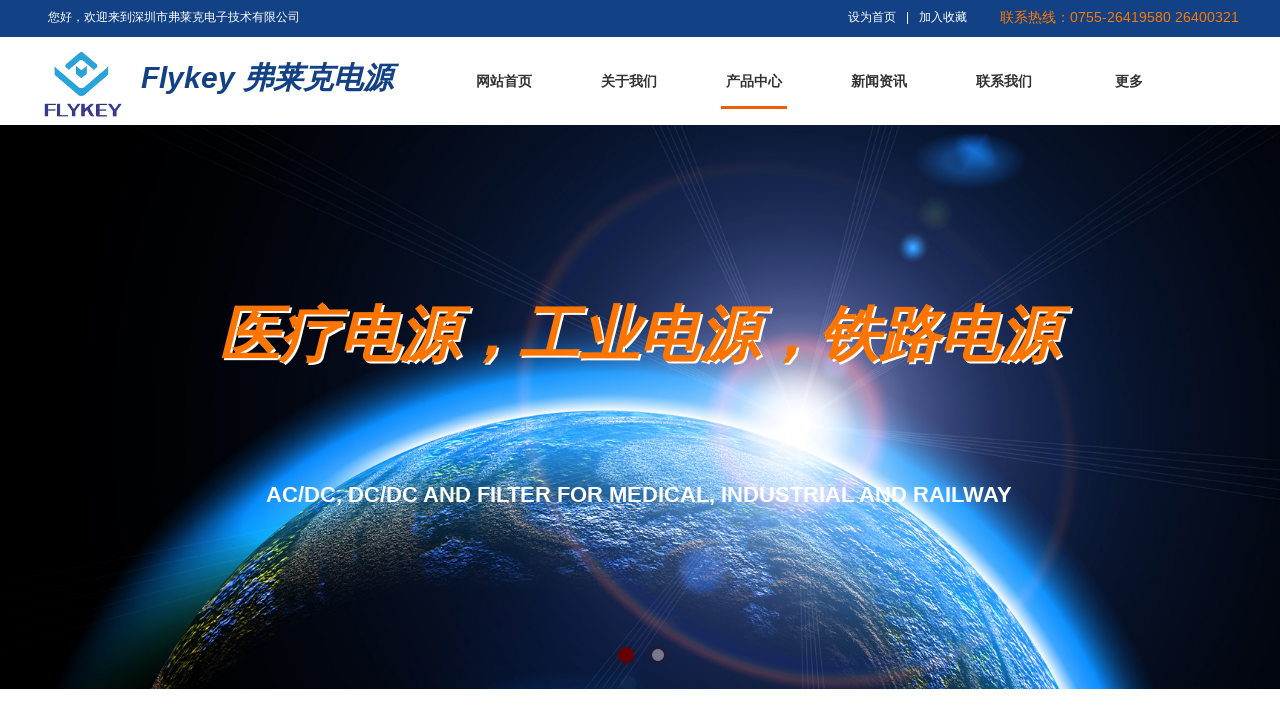

--- FILE ---
content_type: text/html; charset=utf-8
request_url: https://www.flykey.com.cn/page3?product_category=23
body_size: 25901
content:
<!DOCTYPE html PUBLIC "-//W3C//DTD XHTML 1.0 Transitional//EN" "http://www.w3.org/TR/xhtml1/DTD/xhtml1-transitional.dtd">
<html xmlns="http://www.w3.org/1999/xhtml" lang="zh-Hans" >
	<head>
		<meta http-equiv="X-UA-Compatible" content="IE=Edge,chrome=1" />
	<meta name="viewport" content="width=1200" />	<meta http-equiv="Content-Type" content="text/html; charset=utf-8" />
		<meta name="format-detection" content="telephone=no" />
	     <meta http-equiv="Cache-Control" content="no-transform"/> 
     <meta http-equiv="Cache-Control" content="no-siteapp"/>
	<title>Excelsys P-Duke Sinpro AstrodyneTDI  Advanced Energy深圳市弗莱克电子技术有限公司</title>
	<meta name="keywords"  content="Astrodyne TDI,Advanced Energy,Sinpro,P-DUKE,Excelsys,AC-DC,DC-DC,电源,转换器,模块,适配器,EMI滤波器" />
	<meta name="description" content="深圳市弗莱克电子技术有限公司一级代理销售 Astrodyne TDI,Advanced Energy,Sinpro,P-DUKE 公司及AE,Astrodyne,Excelsys,Jerome,LCR,Radius Power 等品牌医疗电源、工业电源、轨道交通电源等 AC-DC,DC-DC,适配器,高压电源,EMI 滤波器产品" />
    
                
			<link rel="shortcut icon" href="https://static.websiteonline.cn/website/template/default/images/favicon.ico" type="image/x-icon" />
	<link rel="Bookmark" href="https://static.websiteonline.cn/website/template/default/images/favicon.ico" />
		

		<link href="https://static.websiteonline.cn/website/template/default/css/default.css?v=17534100" rel="stylesheet" type="text/css" />
<link href="https://www.flykey.com.cn/template/default/css/font/font.css?v=15750090" rel="stylesheet" type="text/css" />
<link href="https://www.flykey.com.cn/template/default/css/wpassword/iconfont.css?v=17496248" rel="stylesheet" type="text/css" />
<link href="https://static.websiteonline.cn/website/plugin/title/css/title.css?v=17083134" rel="stylesheet" type="text/css" />
<link href="https://static.websiteonline.cn/website/plugin/media/css/media.css?v=14077216" rel="stylesheet" type="text/css" />
<link href="https://static.websiteonline.cn/website/plugin/unslider/css/unslider.css?v=16086236" rel="stylesheet" type="text/css" />
<link href="https://static.websiteonline.cn/website/plugin/product_category/css/product_category.css?v=14937940" rel="stylesheet" type="text/css" />
<link href="https://static.websiteonline.cn/website/plugin/breadcrumb/css/breadcrumb.css?v=16086008" rel="stylesheet" type="text/css" />
<style type="text/css">.prop_rotate_angle sup,.prop_rotate_angle .posblk-deg{font-size:11px; color:#CDCDCD; font-weight:normal; font-style:normal; }ins#qiao-wrap{height:0;} #qiao-wrap{display:block;}
.scart_iframebox .sctit h2{color:#eb6100;border-color:#eb6100!important;} .scart_iframebox .sctit p.curpagetxt span.cur{color:#eb6100}
</style><style>.iframebox{background-color:#eeeeee!important;background-image:none!important;}</style> 
</head>
<body  >
<input type="hidden" value="3" name="_user_level_val" />
								<script type="text/javascript" language="javascript" src="https://static.websiteonline.cn/website/script/??libsjq.js,jquery.custom.js,jquery.lazyload.js,jquery.rotateutility.js,lab.js,wopop_all.js,jquery.cookie.js,jquery.simplemodal.js,fullcollumn.js,objectFitPolyfill.min.js,ierotate.js,effects/velocity.js,effects/velocity.ui.js,effects/effects.js,fullpagescroll.js,common.js,heightAdapt.js?v=17573096"></script>
<script type="text/javascript" language="javascript" src="https://static.websiteonline.cn/website/plugin/??media/js/init.js,new_navigation/js/overall.js,new_navigation/styles/hs7/init.js,unslider/js/init.js,buttons/js/init.js,product_category/js/overall.js,breadcrumb/js/init.js?v=17621358"></script>
	<script type="text/javascript" language="javascript">
    			var webmodel = {};
	        
    wp_pages_global_func($.extend({
        'isedit': '0',
        'islogin': '0',
        'domain': 'pmoee20e2',
        'p_rooturl': 'https://www.flykey.com.cn',
        'static_rooturl': 'https://static.websiteonline.cn/website',
        'interface_locale': "zh_CN",
        'dev_mode': "0",
        'getsession': ''
    }, {"phpsessionid":"","punyurl":"https:\/\/www.flykey.com.cn","curr_locale":"zh_CN","mscript_name":"","converted":false}));
    
	</script>

<link href="https://www.flykey.com.cn/0958451df3e5a82532b8226c8d0be5da.cssx" rel="stylesheet" /><div id="page_set_css">
</div><input type="hidden" id="page_id" name="page_id" value="3" rpid="3">
<div id="scroll_container" class="scroll_contain" style="">
	    	<div id="scroll_container_bg" style=";">&nbsp;</div>
<script>
initScrollcontainerHeight();	
</script>
     <div id="overflow_canvas_container">        <div id="canvas" style=" margin: 0 auto;width:1200px;;height:1633px">
    <div id="layer93B44E3B28D598DFA51F8DA2893864E8" class="full_column"   style="width:1200px;position:absolute;top:0px;height:37px;z-index:101;">
    <div class="full_width " style="position:absolute;height:37px;background-color:#124185;background:;background-repeat:repeat-x;background-position:center bottom;background-image:url('https://pmoee20e2-pic21.websiteonline.cn/upload/templatefiles/1_07.jpg');">		
    </div>
			<div class="full_content" style="width:1200px; position:absolute;left:0;top:0;margin-left: 0px;;height:37px;">
								<div id='layer99E9AFED44195B0BED29905F14EA9870' type='bookmark'  class='cstlayer' style='left: 808px; top: 9px; position: absolute; z-index: 102; width: 136px; height: 22px; '  mid=""  fatherid='layer93B44E3B28D598DFA51F8DA2893864E8'    deg='0'><script language="javascript">
function AddFavorite(sURL, sTitle)
{
    try
    {
		if( typeof(sURL) =="undefined" || sURL.length==0) { sURL=window.location; }
		if( typeof(sTitle) =="undefined" || sTitle.length==0) { sTitle=document.title; } 
        window.external.addFavorite(sURL, sTitle);
    }
    catch (e)
    {
        try
        {
            window.sidebar.addPanel(sTitle, sURL, "");
        }
        catch (e)
        {
            alert("您使用的浏览器不支持此功能，请按“Ctrl + D”键手工加入收藏!");
        }
    }
}


function setHome(objid,urls) {
	var a = objid, b = urls, c = "unknown"; 
	try {
	    if( typeof(b) =="undefined" || b.length==0) { b=location.href; }		
		a.style.behavior = "url(#default#homepage)";
		var d = a.isHomePage(b);
		d = (d = d || a.isHomePage(b + "/")) || a.isHomePage(b + "/#");
		d = "" + d;
	   if (d != "true"){
			a.setHomePage(b);
	   }else{
			alert("您已经设为首页了!");
	   }
	} catch (e) {
		alert("您的浏览器不支持自动设置主页，请使用浏览器菜单手动设置!");
		return "unknown"
	}
};


</script>	
<script language="javascript">
$(function(){
	$(".bmark,.bmarks").click(function(){
		var data=0;		
		if($(this).hasClass("bmark")){ data=1;}
		if(data=="1"){
			setHome($(this)[0],'');
		}else{
			AddFavorite("", "");
		}
	});
});
</script>
	


<div class="wp-bookmark_content" style="width: 136px; height: 22px; border-color: transparent; border-width: 0px;">
<a href="#" class="bmark" data="1" style="color: rgb(255, 255, 255); font-family: SimSun;">设为首页</a><span attr="0" class="bookspace" style="width:10px; display:inline-block;"></span><span attr="0" class="bookdelimiter" style="line-height: 100%; color: rgb(255, 255, 255);">|</span><span attr="0" class="bookspace" style="width:10px; display:inline-block;"></span><a href="#" class="bmarks" data="1" style="color: rgb(255, 255, 255); font-family: SimSun;">加入收藏</a> 
</div></div><script>				 $('#layer99E9AFED44195B0BED29905F14EA9870').triggerHandler('layer_ready');</script><div id='layer788169B7D589931647C5CF6FDAF82B4E' type='title'  class='cstlayer' style='left: 945px; top: 8px; position: absolute; z-index: 101; width: 254px; height: 22px; '  mid=""  fatherid='layer93B44E3B28D598DFA51F8DA2893864E8'    deg='0'><div class="wp-title_content" style="word-wrap: break-word; padding: 0px; border-color: transparent; border-width: 0px; height: 22px; width: 254px; display: block;"><div style="text-align: right;"><font color="#333333" face="微软雅黑"><span style="color: rgb(254, 121, 1); font-size: 14px; font-family: arial;">联系热线：0755-26419580 26400321</span></font></div></div>
<script type="text/javascript">
$(function(){
	$('.wp-title_content').each(function(){
		if($(this).find('div').attr('align')=='justify'){
			$(this).find('div').css({'text-justify':'inter-ideograph','text-align':'justify'});
		}
	})	
})
</script>

</div><script>				 $('#layer788169B7D589931647C5CF6FDAF82B4E').triggerHandler('layer_ready');</script><div id='layerF806A4AD9E991D25C09D3AB663329C17' type='title'  class='cstlayer' style='left: 8px; top: 9px; position: absolute; z-index: 100; width: 316px; height: 24px; '  mid=""  fatherid='layer93B44E3B28D598DFA51F8DA2893864E8'    deg='0'><div class="wp-title_content" style="word-wrap: break-word; padding: 0px; border-color: transparent; border-width: 0px; height: 24px; width: 316px; display: block;"><span style="color: rgb(255, 255, 255); font-family: 微软雅黑;">您好，欢迎来到深圳市弗莱克电子技术有限公司</span><span style="font-family: 微软雅黑; color: rgb(255, 255, 255);">​</span><span style="color:#ffffff;">​</span></div>

</div><script>				 $('#layerF806A4AD9E991D25C09D3AB663329C17').triggerHandler('layer_ready');</script>                                
                                <div class="fullcontent_opacity" style="width: 100%;height: 100%;position: absolute;left: 0;right: 0;top: 0;display:none;"></div>
			</div>
</div>
<script>
        $(".content_copen").live('click',function(){
        $(this).closest(".full_column").hide();
    });
	var $fullwidth=$('#layer93B44E3B28D598DFA51F8DA2893864E8 .full_width');
	$fullwidth.css({left:0-$('#canvas').offset().left+$('#scroll_container').offset().left-$('#scroll_container').scrollLeft()-$.parseInteger($('#canvas').css("borderLeftWidth")),width:$('#scroll_container_bg').width()});
	$(function () {
				var videoParams={"id":"layer93B44E3B28D598DFA51F8DA2893864E8","bgauto":null,"ctauto":null,"bVideouse":null,"cVideouse":null,"bgvHeight":null,"bgvWidth":null};
		fullcolumn_bgvideo_init_func(videoParams);
                var bgHoverParams={"full":{"hover":null,"opacity":null,"bg":"#124185","id":"layer93B44E3B28D598DFA51F8DA2893864E8","bgopacity":null,"zindextopcolorset":""},"full_con":{"hover":null,"opacity":null,"bg":null,"id":"layer93B44E3B28D598DFA51F8DA2893864E8","bgopacity":null}};
		fullcolumn_HoverInit(bgHoverParams);
        });
</script>


<div id='layer423703A884B11061E42073F8FA244F8A' type='media'  class='cstlayer' style='left: 0px; top: 43px; position: absolute; z-index: 105; width: 84px; height: 77px; display: block;display:none; '  mid=""    deg='0'><script>
create_pc_media_set_pic('layer423703A884B11061E42073F8FA244F8A',false);
</script>
<div class="wp-media_content"  style="overflow: hidden; width: 84px; height: 77px; border-width: 0px; border-style: solid; padding: 0px;" type="0">
<div class="img_over"  style='overflow: hidden; border-color: transparent; border-width: 0px; position: relative; width: 84px; height: 77px;'>

<div class="imgloading" style="z-index:100;"> </div>
<img onerror="set_thumb_layer423703A884B11061E42073F8FA244F8A(this);" onload="set_thumb_layer423703A884B11061E42073F8FA244F8A(this);" id="wp-media-image_layer423703A884B11061E42073F8FA244F8A"  src="https://pmoee20e2-pic21.websiteonline.cn/upload/flykeylogo.jpg" type="zoom" class="paragraph_image"  style="width: 84px; height: auto; top: 0px; left: 0px; position: relative;;display:none;" />
</div>

</div>
<script>
(function(){
		layer_media_init_func('layer423703A884B11061E42073F8FA244F8A',{"isedit":false,"has_effects":true});
})()
</script>
</div><script>		         $('#layer423703A884B11061E42073F8FA244F8A').data('wopop_effects',{"effect":"callout.swing","delay":0,"duration":1.2,"loop":0,"loop_infinite":"0"});				 $('#layer423703A884B11061E42073F8FA244F8A').triggerHandler('layer_ready');</script><div id='layer8D6306016D89C72F2704FAC5924DC864' type='new_navigation'  class='cstlayer' style='left: 391px; top: 55px; position: absolute; z-index: 102; width: 809px; height: 54px; '  mid=""    deg='0'><div class="wp-new_navigation_content" style="border-color: transparent; border-width: 0px; width: 809px; display: block; overflow: visible; height: auto;;display:block;overflow:hidden;height:0px;" type="0">
<script type="text/javascript"> 
		
		$("#layer8D6306016D89C72F2704FAC5924DC864").data("m_show", '');
	</script>
<div skin="hs7" class="nav1 menu_hs7" ishorizon="1" colorstyle="darkgreen" direction="0" more="更多" moreshow="0" morecolor="darkorange" hover="1" hover_scr="0" submethod="0" umenu="0" dmenu="0" sethomeurl="https://www.flykey.com.cn/page1" smcenter="0">
		<ul id="nav_layer8D6306016D89C72F2704FAC5924DC864" class="navigation"  style="width:auto;"  >
		<li style="z-index:2;"  class="wp_subtop"  pid="1" ><a  class="  "  href="https://www.flykey.com.cn">网站首页</a></li><li style="z-index:2;"  class="wp_subtop"  pid="10" ><a  class="  "  href="https://www.flykey.com.cn/page10">关于我们</a></li><li style="z-index:2;"  class="wp_subtop"  pid="3" ><a  class="  "  href="https://www.flykey.com.cn/page3">产品中心</a></li><li style="z-index:2;"  class="wp_subtop"  pid="8" ><a  class="  "  href="https://www.flykey.com.cn/page8">新闻资讯</a></li><li style="z-index:2;"  class="wp_subtop"  pid="6" ><a  class="  "  href="https://www.flykey.com.cn/page6">联系我们</a></li><li style="z-index:2;"  class="wp_subtop"  pid="7" ><a  class="  "  href="https://www.flykey.com.cn/page7">在线留言</a></li><li style="z-index:2;"  class="wp_subtop"  pid="11" ><a  class="  "  href="https://www.flykey.com.cn/page11">库存更新</a></li>	</ul>
</div>

<script type="text/javascript"> 
				$("#layer8D6306016D89C72F2704FAC5924DC864").data("datasty_", '@charset "utf-8";  #nav_layer8D6306016D89C72F2704FAC5924DC864,#nav_layer8D6306016D89C72F2704FAC5924DC864 ul,#nav_layer8D6306016D89C72F2704FAC5924DC864 li{list-style-type:none; margin:0px; padding:0px; border:thin none;}  #nav_layer8D6306016D89C72F2704FAC5924DC864 {position:relative;height:54px;line-height:54px; background:url(https://static.websiteonline.cn/website/plugin/new_navigation/styles/hs7/nav_bg.jpg) repeat-x; margin-bottom:10px;padding-left:10px; }  #nav_layer8D6306016D89C72F2704FAC5924DC864 li.wp_subtop{padding-left:5px;padding-right:5px;text-align:center;position:relative;float:left;padding-bottom:0px;width:115px;height:54px;line-height:54px;background-image:url(https://static.websiteonline.cn/website/plugin/new_navigation/view/images/png_bg.png);background-repeat:no-repeat;background-position:top right;background-color:transparent;}  #nav_layer8D6306016D89C72F2704FAC5924DC864 li.wp_subtop:hover{width:115px;height:54px;line-height:54px;background-image:url(https://static.websiteonline.cn/website/plugin/new_navigation/styles/hs7/li_hover.png);background-color:transparent;background-position:bottom left;background-repeat:repeat-x;}  #nav_layer8D6306016D89C72F2704FAC5924DC864 li.wp_subtop>a{white-space:nowrap;display:block;padding:0px;text-decoration:none;font-size:12px;font-family:arial;color:#ffffff;text-align:center;font-weight:normal;font-style:normal; overflow:hidden;}  #nav_layer8D6306016D89C72F2704FAC5924DC864 li.wp_subtop>a:hover{font-size:12px;font-family:arial;color:#fff;text-align:center;font-weight:normal;font-style:normal;}  #nav_layer8D6306016D89C72F2704FAC5924DC864 ul{position:absolute;left:0px;display:none;padding-left:5px;padding-right:5px;background-image:url(https://static.websiteonline.cn/website/plugin/new_navigation/view/images/png_bg.png);background-color:transparent;margin-left:0px;padding-top:10px; padding-bottom:8px;}  #nav_layer8D6306016D89C72F2704FAC5924DC864 ul li{position:relative;text-align:center;padding-bottom:0px;padding-left:5px;padding-right:5px;height:31px;line-height:31px;background-image:url(https://static.websiteonline.cn/website/plugin/new_navigation/view/images/png_bg.png);background-repeat:repeat;background-position:top left;background-color:#516c47;}  #nav_layer8D6306016D89C72F2704FAC5924DC864 ul li:hover{height:31px;text-align:center;line-height:31px;padding-left:5px;padding-right:5px; background-image:url(https://static.websiteonline.cn/website/plugin/new_navigation/view/images/png_bg.png);background-repeat:repeat;background-position:top left;background-color:#3a4c34;}  #nav_layer8D6306016D89C72F2704FAC5924DC864 ul li a {display:block;font-size:12px;font-family:arial;color:#fff;text-align:center;font-weight:normal;font-style:normal;white-space:nowrap;}  #nav_layer8D6306016D89C72F2704FAC5924DC864 ul li a:hover{display:block;font-size:12px;font-family:arial;color:#ffffff;text-align:center;font-weight:normal;font-style:normal;}');
		$("#layer8D6306016D89C72F2704FAC5924DC864").data("datastys_", '#nav_layer8D6306016D89C72F2704FAC5924DC864 li.wp_subtop>a{color:#333333;}  #nav_layer8D6306016D89C72F2704FAC5924DC864 li.wp_subtop>a{font-size:14px;} #nav_layer8D6306016D89C72F2704FAC5924DC864 li.wp_subtop>a{font-family:Microsoft YaHei;} #nav_layer8D6306016D89C72F2704FAC5924DC864 li.wp_subtop>a{font-weight:bold;}  #nav_layer8D6306016D89C72F2704FAC5924DC864 li.wp_subtop>a:hover{font-size:14px;}   #nav_layer8D6306016D89C72F2704FAC5924DC864 li.wp_subtop>a:hover{font-family:Microsoft YaHei;} #nav_layer8D6306016D89C72F2704FAC5924DC864 li.wp_subtop>a:hover{font-weight:bold;}   #nav_layer8D6306016D89C72F2704FAC5924DC864 li.wp_subtop:hover{background-repeat:no-repeat;} #nav_layer8D6306016D89C72F2704FAC5924DC864 li.wp_subtop>a:hover{color:#333333;}       #nav_layer8D6306016D89C72F2704FAC5924DC864{background-color:transparent;} #nav_layer8D6306016D89C72F2704FAC5924DC864{background-image:url(https://static.websiteonline.cn/website/plugin/new_navigation/view/images/png_bg.png);} #nav_layer8D6306016D89C72F2704FAC5924DC864{background:;}  #nav_layer8D6306016D89C72F2704FAC5924DC864 li.wp_subtop:hover{background-position:bottom center;}  #nav_layer8D6306016D89C72F2704FAC5924DC864 li.wp_subtop:hover{background-color:transparent;}  #nav_layer8D6306016D89C72F2704FAC5924DC864 ul li{background:none;} #nav_layer8D6306016D89C72F2704FAC5924DC864 ul li{background-image:url(https://static.websiteonline.cn/website/plugin/new_navigation/view/images/png_bg.png);} #nav_layer8D6306016D89C72F2704FAC5924DC864 ul li{background-color:transparent;} #nav_layer8D6306016D89C72F2704FAC5924DC864 ul li:hover{background-color:transparent;} #nav_layer8D6306016D89C72F2704FAC5924DC864 ul li:hover{background-image:url(https://static.websiteonline.cn/website/plugin/new_navigation/view/images/png_bg.png);} #nav_layer8D6306016D89C72F2704FAC5924DC864 ul li:hover{background:none;} #nav_layer8D6306016D89C72F2704FAC5924DC864{background-position:bottom center;} #nav_layer8D6306016D89C72F2704FAC5924DC864 li.wp_subtop:hover{background-image:url("https://pmoee20e2-pic21.websiteonline.cn/upload/templatefiles/80_03_9wk9.jpg");}');
	
			var b_width=parseInt($("#layer8D6306016D89C72F2704FAC5924DC864").find('.wp-new_navigation_content').css('border-bottom-width'));
	if(b_width>0){
		$("#nav_layer8D6306016D89C72F2704FAC5924DC864").css('margin-bottom','0px');
	}
	</script>

<script type="text/javascript">
function wp_get_navstyle(layer_id,key){
		var navStyle = $.trim($("#"+layer_id).data(key));
		return navStyle;	
	
}	
richtxt('layer8D6306016D89C72F2704FAC5924DC864');
</script><script type="text/javascript">
layer_new_navigation_hs7_func({"isedit":false,"layer_id":"layer8D6306016D89C72F2704FAC5924DC864","menustyle":"hs7"});

</script></div>
<script type="text/javascript">
 $(function(){
	layer_new_navigation_content_func({"isedit":false,"layer_id":"layer8D6306016D89C72F2704FAC5924DC864","menustyle":"hs7","addopts":[]});
});
</script>

</div><script>				 $('#layer8D6306016D89C72F2704FAC5924DC864').triggerHandler('layer_ready');</script><div id='layer02738136BFD4BA387E01273A917534B0' type='title'  class='cstlayer' style='left: 101px; top: 57px; position: absolute; z-index: 104; width: 262px; height: 47px; display: block; '  mid=""    deg='0'><div class="wp-title_content" style="word-wrap: break-word; padding: 0px; border-color: transparent; border-width: 0px; height: 47px; width: 262px; display: block;"><span style="font-family: arial; font-size: 30px; color: rgb(18, 65, 133);"><strong><em>Flykey</em> <span style="font-family:SimHei;"><em>弗莱克电源</em></span>​</strong></span><strong><span style="color: rgb(18, 65, 133); font-family: arial;">​</span></strong><span style="color: rgb(18, 65, 133); font-family: arial;">​</span><span style="color: rgb(18, 65, 133); font-family: arial;">​</span><span style="color: rgb(18, 65, 133); font-family: arial;">​</span><span style="color: rgb(18, 65, 133); font-family: arial;">​</span></div>

</div><script>				 $('#layer02738136BFD4BA387E01273A917534B0').triggerHandler('layer_ready');</script><div id='layerC78037FA4F9EFB4E7FF43D99C98D9D6B' type='title'  class='cstlayer' style='left: 98px; top: 95px; position: absolute; z-index: 103; width: 262px; height: 29px; '  mid=""    deg='0'><div class="wp-title_content" style="word-wrap: break-word; padding: 0px; border-color: transparent; border-width: 0px; height: 29px; width: 262px; display: block;"><br></div>

</div><script>				 $('#layerC78037FA4F9EFB4E7FF43D99C98D9D6B').triggerHandler('layer_ready');</script><div id='layer4293D8D727B293AC1DA6FA4F29414AC7' type='unslider'  class='cstlayer' style='left: 0px; top: 125px; position: absolute; z-index: 100; width: 1199.67px; height: 564px; '  mid="layer787F3192489B1A37B379CCCAD5F6C63E"    deg='0'><style>
#layer4293D8D727B293AC1DA6FA4F29414AC7html5zoo-1{
	margin:0 auto;
}
</style>
<div id="layer4293D8D727B293AC1DA6FA4F29414AC7_content" class="wp-unslider_content" style="overflow: hidden; border: none; left: -31.6667px; width: 1263px; height: 564px; position: absolute;">
<script type="text/javascript">
	 
</script>

<!-- loop star -->
<div id="layer4293D8D727B293AC1DA6FA4F29414AC7html5zoo-1">
    <ul class="html5zoo-slides" style="display:none;">
  
        <li><img alt="" src="https://pmoee20e2-pic21.websiteonline.cn/upload/templatefiles/105.jpg" class="html5lightbox" /></a></li>
  
        <li><img alt="" src="https://pmoee20e2-pic21.websiteonline.cn/upload/templatefiles/23701567105c8a32ba299eb73b62d03c_about_bg.jpg" class="html5lightbox" /></a></li>
    </ul>
</div>
<!-- loop end -->

<script language="javascript">
(function(){
		var layerparams={"layerid":"layer4293D8D727B293AC1DA6FA4F29414AC7","pstyle":"none","plborder_size":null,"interval":3000,"autoplays":"true","title_size":40,"title_family":"SimSun","title_color":"#fff","easing":"all","show_title":null,"show_nav":"1","navigation_style":"01","navbg_hover_color":"#660000","nav_margin_bottom_size":"25","nav_arrow":"1","arrow_left":"template\/default\/images\/left_arrow.png","arrow_right":"template\/default\/images\/right_arrow.png","nav_margin_left_size":"25","nav_margin_right_size":"25","skin":"01","default_show":"1","hover_show":"0","pauseonmouseover":"1","nav_arrow_w_size":"32","nav_arrow_h_size":"32","iconstyle":"01","nav_height_size":"2","wsize":null,"editMode":false,"unslideradapt":null};
	layer_unslider_init_func(layerparams);
})()  
</script>
</div>
</div><script>				 $('#layer4293D8D727B293AC1DA6FA4F29414AC7').triggerHandler('layer_ready');</script><div id='layerB7DAB7BACC06CB356AD3CFC84D78101A' type='title'  class='cstlayer' style='left: 0px; top: 293px; position: absolute; z-index: 106; width: 1198px; height: 105px; display: block;display:none; '  mid="layerD0EB57FEB07C1B30E786651A7E59E010"    deg='0'><div class="wp-title_content" style="word-wrap: break-word; padding: 0px; border-color: transparent; border-width: 0px; height: 105px; width: 1198px; display: block;"><div style="text-align:center;"><span style="font-family: SimHei;"><span style="font-size: 60px; color: rgb(253, 117, 1); font-family: SimHei; text-shadow: rgb(255, 255, 255) 2px 2px 0px;"><strong><em>医疗电源，工业电源，铁路电源</em></strong></span></span></div></div>

</div><script>		         $('#layerB7DAB7BACC06CB356AD3CFC84D78101A').data('wopop_effects',{"effect":"rotation","delay":0,"duration":1.2,"loop":0,"loop_infinite":"0"});				 $('#layerB7DAB7BACC06CB356AD3CFC84D78101A').triggerHandler('layer_ready');</script><div id='layer6AFD25A755332E891919710CF0E9AA58' type='title'  class='cstlayer' style='left: -1px; top: 464px; position: absolute; z-index: 118; width: 1200px; height: 92px; display: block;display:none; '  mid=""    deg='0'><div class="wp-title_content" style="word-wrap: break-word; padding: 0px; border-color: transparent; border-width: 0px; height: 92px; width: 1200px; display: block;"><p style="text-align: center;"><strong style="color: rgb(255, 255, 255); font-size: 22px; text-transform: uppercase;"><br></strong></p><p style="text-align: center;"><strong style="color: rgb(255, 255, 255); font-size: 22px; text-transform: uppercase;"><span style="font-family:arial;">AC/DC, DC/DC AND fILTER FOR MEDICAL, INDUSTRIAL AND RAILWAY</span></strong></p></div>

</div><script>		         $('#layer6AFD25A755332E891919710CF0E9AA58').data('wopop_effects',{"effect":"rotation","delay":0,"duration":1.2,"loop":0,"loop_infinite":"0"});				 $('#layer6AFD25A755332E891919710CF0E9AA58').triggerHandler('layer_ready');</script><div id='layer04A3B0EAB485AAF2594E05DA9CA0E178' type='box'  class='cstlayer' style='left: 0px; top: 731px; position: absolute; z-index: 129; width: 240px; height: 700px; '  mid=""    deg='0'><div class="wp-box_content drop_box" style="border-radius:1px;-moz-border-radius:1px;-webkit-border-radius:1px;word-wrap: break-word; padding: 0px; border-color: rgb(210, 210, 210); border-width: 1px; height: 698px; background-color: rgb(255, 255, 255); width: 238px; border-style: solid; background-image: url('https://pmoee20e2-pic21.websiteonline.cn/upload/templatefiles/91_03.jpg'); background-position: center bottom; background-repeat:no-repeat;">
    <div id='layerBFC89B01ED82662E2D082AA3FF67B2AA' type='box'  class='cstlayer' style='left: 0px; top: 1px; position: absolute; z-index: 100; width: 240px; height: 55px; '  mid=""  fatherid='layer04A3B0EAB485AAF2594E05DA9CA0E178'    deg='0'><div class="wp-box_content drop_box" style="word-wrap: break-word; padding: 0px; border-color: transparent; border-width: 0px; height: 55px; background-color: rgb(18, 65, 133); width: 240px; border-style: solid;">
    <div id='layer9F266D67BFB400526B6BBDA975FD0347' type='title'  class='cstlayer' style='left: 0px; top: 16px; position: absolute; z-index: 136; width: 239px; height: 32px; '  mid=""  fatherid='layerBFC89B01ED82662E2D082AA3FF67B2AA'    deg='0'><div class="wp-title_content" style="word-wrap: break-word; padding: 0px; border-color: transparent; border-width: 0px; height: 32px; width: 239px; display: block;"><div style="text-align: center;"><span style="font-size: 18px; color: rgb(255, 255, 255); font-family: 微软雅黑;"><strong>产品中心 </strong>Product list</span></div></div>

</div><script>				 $('#layer9F266D67BFB400526B6BBDA975FD0347').triggerHandler('layer_ready');</script>    
</div>
</div><script>				 $('#layerBFC89B01ED82662E2D082AA3FF67B2AA').triggerHandler('layer_ready');</script><div id='layer28ED25F7FB029B7B7CA231B8EF48EC5E' type='title'  class='cstlayer' style='left: 0px; top: 560px; position: absolute; z-index: 137; width: 239px; height: 64px; '  mid=""  fatherid='layer04A3B0EAB485AAF2594E05DA9CA0E178'    deg='0'><div class="wp-title_content" style="word-wrap: break-word; padding: 0px; border-color: transparent; border-width: 0px; height: 64px; width: 239px; display: block; border-style: solid;"><p style="text-align: center;"><span style="font-size: 14px; color: rgb(255, 255, 255); font-family: 微软雅黑; line-height: 171%;">服务热线</span></p><p style="text-align: center;"><span style="font-size: 18px; color: rgb(255, 255, 255); font-family: 微软雅黑; line-height: 171%;">0755-26419580 26400321</span></p></div>

</div><script>				 $('#layer28ED25F7FB029B7B7CA231B8EF48EC5E').triggerHandler('layer_ready');</script><div id='layerC4029F490D6CE2DEAD44618A5D1112E7' type='buttons'  class='cstlayer' style='left: 61px; top: 630px; position: absolute; z-index: 138; width: 119px; height: 38px; '  mid=""  fatherid='layer04A3B0EAB485AAF2594E05DA9CA0E178'    deg='0'><div class="wp-buttons_content" style="padding: 0px; border-color: transparent; border-width: 0px; overflow: hidden; width: 119px; height: 38px; border-style: solid;"><a href="https://www.flykey.com.cn/page6"  class="btnarea button_btndefault-link" style="width:117.666666px;left:0px;top:0px;height:36.666666px;line-height:36.666666px;">
  <span class="button_btndefault-label">联系我们</span>
</a><script type="text/javascript" src="https://static.websiteonline.cn/website/script/usermanagemob/clipboard.js"></script>
<script language="javascript">$('#layerC4029F490D6CE2DEAD44618A5D1112E7').layer_ready(function(){
	
			(function(){
	var param={"layerid":"layerC4029F490D6CE2DEAD44618A5D1112E7","bgFlag":0,"bhFlag":0};
	layer_buttons_text_display_func(param);
	})();
	
	
			
		
		
			    
    	    
		btnFloat({"ostyle":{"btnarea":"width:117.666666px;left:0px;top:0px;height:36.666666px;line-height:36.666666px;"},"border_radius":"5px 5px 5px 5px","btntext":"\u8054\u7cfb\u6211\u4eec","btnlink":{"ctype":"page","options":{"menuid":"6","target":"0"},"address":"https:\/\/website-edit.onlinewebsite.cn\/website\/index.php?_m=wp_frontpage&_a=index&id=6&domain=tpl-cb33405&editdomain=www.websitemanage.cn&SessionID=8ee49a06d434f5c0cf6c2968f0b72956"},"shadow_enable":"hide","bgcolor_link":"transparent","bgcolor_hover":"transparent","border_width":"1","bcolor_link":"rgba(255,255,255,1)","bcolor_hover":"rgba(251,109,3,1)","txtfont_size":"14"},'layerC4029F490D6CE2DEAD44618A5D1112E7')
	});</script>
</div>

</div><script>				 $('#layerC4029F490D6CE2DEAD44618A5D1112E7').triggerHandler('layer_ready');</script><div id='layerC7B0EC2CEE34E2FF0A7E34F710C95A31' type='product_category'  class='cstlayer' style='left: 45px; top: 70px; position: absolute; z-index: 123; width: 150px; height: 441px; '  mid=""  fatherid='layer04A3B0EAB485AAF2594E05DA9CA0E178'    deg='0'><script type="text/javascript">

function wp_showdefaultHoverCss(layer_id){
	var layertype=$('#'+layer_id).attr('type');
	if(layertype && window['wp_showdefaultHoverCss_'+layertype]){
		return window['wp_showdefaultHoverCss_'+layertype](layer_id);
	}
	return false;
}

function wp_showdefaultHoverCss_product_category(layer_id)
{
	var plugin_name=$("#"+layer_id).attr('type');
	var hover=$("#"+layer_id).find('.nav1').attr('hover');
	var skinname=$("#"+layer_id).find('.nav1').attr('skin');
    var hover_set = $("#"+layer_id).find('.nav1').attr('hover_set');
    var pro_cateid = $("#"+layer_id).find('.nav1').attr('pro_cateid');
	if(skinname=='vertical_vs10_1'){
		return;
	}
    if(hover!=1){
        return;
    }
    if(hover == 1 && hover_set == 2 && !pro_cateid){
        return;
    }

	wp_getdefaultHoverCss(layer_id);
	var n=0;
	
	if(plugin_name=='new_navigation'){
		var page_id=$("#page_id").val();
                var rootpid=$("#page_id").attr("rpid")*1;
	}else{
		var page_id=$('#'+layer_id+'').find(".default_pid").html();
		if(page_id==0 || page_id.length==0){
			page_id=$('#nav_'+layer_id+'').children('li:first').attr('pid');	
		}
	}
 
	$('#nav_'+layer_id+'').children('li').each(function(){
		var type_pid=$(this).attr('pid');		
		if(type_pid==page_id){
			$(this).addClass("lihover").children('a').addClass("ahover");
 
		}else if(type_pid==rootpid){
                    $(this).addClass("lihover").children('a').addClass("ahover");
 
           }
 
		if(window.location.href == $(this).find("a").attr("href") || window.location.href == $(this).find("a").attr("href")+"&brd=1"){  $(this).addClass("lihover").children('a').addClass("ahover"); }
		n++;
	});
	
	if(!$('#nav_'+layer_id+'').children('li.lihover').length){
		$('#nav_'+layer_id+' ul').children('li').each(function(){
			var lochref=window.location.href.replace(/^https?:/,'').replace(/&brd=1$/,'');
			var subahref= $(this).find('a').attr("href").replace(/^https?:/,'').replace(/&brd=1$/,'');
			if(lochref == subahref || lochref ==subahref+"&brd=1"){ 
				$(this).parents(".wp_subtop").addClass("lihover").children('a').addClass("ahover"); 
				return;
			}
		})
	}
 
	if(hover==1){        
		if($('#nav_'+layer_id+'').children('li').children('a.ahover').length<1){
			$('#nav_'+layer_id+'').children('li:first').addClass("lihover").children('a').addClass("ahover");
		} 	 
	}
}
var wp_showdefaultHoverCss_layerC7B0EC2CEE34E2FF0A7E34F710C95A31=wp_showdefaultHoverCss;
function wp_addMoreButton(layer_id){
	var layertype=$('#'+layer_id).attr('type');
	if(layertype && window['wp_addMoreButton_'+layertype]){
		return window['wp_addMoreButton_'+layertype](layer_id);
	}
	return false;
}
function wp_addMoreButton_product_category(layer_id)
{
	var firstLiTop = 0;
	var hasMore = false;
	$('#nav_'+layer_id).children('li.wp_subtop').each(function(i){
		if(i == 0) {firstLiTop = $(this).offset().top;return true;}	
		if($(this).offset().top > firstLiTop)
		{
			$('#'+layer_id).data('hasMore','yes');//配置逻辑获取
			var more = $.trim($('#'+layer_id).children('.wp-product_category_content').children('.nav1').attr('more'));
			var doms = $(this).prev().prev().nextAll().clone();
			var objA = $(this).prev().children('a');
			if(objA.children('span').length > 0) objA.children('span').html(more);
			else objA.html(more);

			if(objA.hasClass('sub'))
			{
				objA.next('ul').empty();
				doms.appendTo(objA.next('ul'));
			}
			else
			{
				objA.after('<ul></ul>');
				doms.appendTo(objA.next('ul'));
				objA.addClass('sub');
			}
				
			$(this).prev().nextAll().remove();
			objA.next('ul').children('li').removeClass('wp_subtop');
			hasMore = true;

			objA.attr('href','javascript:void(0);');
			
			//点击"更多"弹出全站导航
			if($("#"+layer_id).find('.nav1').attr('moreshow') == 1)
			{
				objA.click(function (e){
					$('#'+layer_id).find('#basic-modal-content_'+layer_id).modal({
						containerId:'wp-product_category-simplemodal-container_'+layer_id,
						zIndex:9999,
						close:false,
						onOpen:function(dialog){
							dialog.overlay.fadeIn('slow', function(){
								dialog.container.slideDown('slow',function(){
									dialog.data.fadeIn('slow','swing',function(){
										$('.wp_menus').not('.wp_thirdmenu0').each(function(){
											var left = $(this).parent().parent().children('a').eq(0).outerWidth()+5;
											$(this).css({position:'relative',left:left+'px'});
										});
									});
								});
							});
						},
						onClose:function(dialog){
							dialog.data.fadeOut('slow',function (){
								dialog.container.slideUp('slow', function () {
									dialog.overlay.fadeOut('slow', function () {
										$.modal.close();
									});
								});
							});
						}
					});
					return false;
				});
			}
			return false;
		}
	});
	if(!hasMore) $('#'+layer_id).data('hasMore','no');
	wp_showdefaultHoverCss(layer_id);
}

//编辑模式水平拖动动态刷新修改More按钮
function wp_updateMoreButton(layer_id)
{
	var $layer = $('#'+layer_id);
	var $nav1 = $layer.children('.wp-product_category_content').children('.nav1');
	var tmp_css = $.trim($("#datastys_"+layer_id).text());
	var tmp_cssa = $.trim($("#datasty_"+layer_id).text());
	$.post(parseToURL("product_category","refreshNavigator",{menustyle:$.trim($nav1.attr('skin')),saveCss:'yes',page_id:$("#page_id").val(),blockid:layer_id,typeval:$.trim($layer.find(".wp-product_category_content").attr('type')),colorstyle:$.trim($nav1.attr('colorstyle')),direction:$.trim($nav1.attr('direction')),more:$.trim($nav1.attr('more')),hover:$.trim($nav1.attr('hover')),moreshow:$.trim($nav1.attr('moreshow')),morecolor:$.trim($nav1.attr('morecolor'))}),function(data){
		$layer.find('.wp-product_category_content').html(data);
		$("#datastys_"+layer_id).text(tmp_css);
 					
		var setcss=$("#page_set_css").html();
		setcss=setcss.replace(/<style>/i,'').replace(/<\/style>/i,'');
		var reg=new RegExp("(.*)([/][/*]"+layer_id+"[/*][/])(.*)([/][/*]"+layer_id+"[/*][/])(.*)","gmi");
		var url=setcss;
		var rep=url.replace(reg,"$1 $5");
		var tempcss=rep + " /*"+ layer_id +"*/ "+tmp_cssa+" "+tmp_css+" /*"+ layer_id +"*/ ";
		tempcss = tempcss.replace(/[\r\n]/g, " ").replace(/\s+/g, " "); 
		$("#page_set_css").html('<style> '+tempcss+ '</style>');
	});
	wp_showdefaultHoverCss(layer_id);
}


function wp_removeLoading(layer_id)
{
	
	var $nav1 = $('#'+layer_id).find(".nav1");
	var ishorizon=$nav1.attr("ishorizon");
	if(ishorizon=='1'){
		$("#"+layer_id).find('.wp-new_navigation_content').css({height:'auto',overflow:'hidden'});
	}else{
		$("#"+layer_id).find('.wp-new_navigation_content').css({width:'auto',overflow:'hidden'});
	}
	// 修复IE浏览器部分版本导航无法显示问题 2013/12/26
 
	var temptimer = setTimeout(function(){
		$("#"+layer_id).find('.wp-new_navigation_content').css("overflow", 'visible');
		clearTimeout(temptimer);
	}, 50);
}
</script><div class="wp-product_category_content" id="wp-ptype_layerC7B0EC2CEE34E2FF0A7E34F710C95A31" style="border-color: transparent; border-width: 0px; width: 150px; height: 441px; border-style: solid; padding: 0px;">
<script type="text/javascript"> 
$("#layerC7B0EC2CEE34E2FF0A7E34F710C95A31").data("jeditMode",0);
layer_prdcat_setvar({"isedit":0,"layerid":"layerC7B0EC2CEE34E2FF0A7E34F710C95A31"});
$(function(){
	setTimeout(function(){
		var layerids = "ul#nav_layerC7B0EC2CEE34E2FF0A7E34F710C95A31";
					if($(layerids).find('.wp_subtop:last').children('a').html() == ""){
				$(layerids).find('.wp_subtop:last').children('a').html('更多');
			}
			},500)
})

		    var wp_showdefaultHoverCss_layerC7B0EC2CEE34E2FF0A7E34F710C95A31=wp_showdefaultHoverCss;
			$("#layerC7B0EC2CEE34E2FF0A7E34F710C95A31").data("datasty_", '@charset "utf-8";  #nav_layerC7B0EC2CEE34E2FF0A7E34F710C95A31,#nav_layerC7B0EC2CEE34E2FF0A7E34F710C95A31 ul,#nav_layerC7B0EC2CEE34E2FF0A7E34F710C95A31 li{list-style-type:none;margin:0;padding:0;border:thin none;}  #nav_layerC7B0EC2CEE34E2FF0A7E34F710C95A31{position:relative;width:150px;background-image:url(https://static.websiteonline.cn/website/plugin/product_category/view/images/png_bg.png);background-repeat:no-repeat;background-position:left bottom;background-color:transparent;}  #nav_layerC7B0EC2CEE34E2FF0A7E34F710C95A31 li.wp_subtop{float:left;clear:left;padding-left:10px;padding-right:4px;  padding-bottom:0;padding-bottom:3px;z-index:1000;position:relative;  line-height:32px;height:32px;width:136px;  background-image:url(https://static.websiteonline.cn/website/plugin/product_category/view/images/png_bg.png);  background-repeat:no-repeat;background-position:center center;  background-color:#000;;text-align:center;margin-bottom:3px;}  #nav_layerC7B0EC2CEE34E2FF0A7E34F710C95A31 li.wp_subtop:hover{text-align:center;padding-left:10px;padding-right:4px;width:136px;background-image:url(https://static.websiteonline.cn/website/plugin/product_category/view/images/png_bg.png);background-repeat:no-repeat;background-position:center center;background-color:#000;}  #nav_layerC7B0EC2CEE34E2FF0A7E34F710C95A31 li.wp_subtop>a{white-space:nowrap;display:block;padding:0;text-decoration:none;overflow:hidden;font-size:12px;font-family:arial;color:#fff;text-align:center;font-weight:normal;font-style:normal;}  #nav_layerC7B0EC2CEE34E2FF0A7E34F710C95A31 li.wp_subtop>a:hover{text-decoration:none;font-size:12px;font-family:arial;color:#999;text-align:center;font-weight:normal;font-style:normal;}  #nav_layerC7B0EC2CEE34E2FF0A7E34F710C95A31 ul{position:absolute;margin-left:150px;display:none;left:0;margin-top:-32px;padding-left:3px;background-image:url(https://static.websiteonline.cn/website/plugin/product_category/view/images/png_bg.png);}  #nav_layerC7B0EC2CEE34E2FF0A7E34F710C95A31 ul li{position:relative;float:left;padding-bottom:0;margin-bottom:3px;padding-left:10px;padding-right:4px;width:136px;background-image:url(https://static.websiteonline.cn/website/plugin/product_category/view/images/png_bg.png);background-repeat:no-repeat;background-position:center center;background-color:#000;}  #nav_layerC7B0EC2CEE34E2FF0A7E34F710C95A31 ul li:hover{text-align:center;padding-left:10px;padding-right:4px;width:136px; background-image:url(https://static.websiteonline.cn/website/plugin/product_category/view/images/png_bg.png);background-repeat:no-repeat;background-position:center center;background-color:#000;}  #nav_layerC7B0EC2CEE34E2FF0A7E34F710C95A31 ul li a{overflow:hidden;display:block;font-size:12px;font-family:arial;color:#fff;text-align:center;font-weight:normal;font-style:normal;white-space:nowrap;}  #nav_layerC7B0EC2CEE34E2FF0A7E34F710C95A31 ul li a:hover{text-align:center;font-size:12px;font-family:arial;color:#999;font-weight:normal;font-style:normal;}  #nav_layerC7B0EC2CEE34E2FF0A7E34F710C95A31 ul ul{position: absolute;margin-left: 150px; margin-top:0px;display: none;background-image:url(https://static.websiteonline.cn/website/plugin/product_category/view/images/png_bg.png);}  #nav_layerC7B0EC2CEE34E2FF0A7E34F710C95A31 span{float:right;display:block;width:10px; }  #nav_layerC7B0EC2CEE34E2FF0A7E34F710C95A31 span.sub{float:right;display:block;width:10px;background:url(https://static.websiteonline.cn/website/plugin/product_category/styles/vertical_vs3/frog_arrow.gif) no-repeat center right;}');
		$("#layerC7B0EC2CEE34E2FF0A7E34F710C95A31").data("datastys_", '#nav_layerC7B0EC2CEE34E2FF0A7E34F710C95A31 li.wp_subtop>a{color:#333333;}  #nav_layerC7B0EC2CEE34E2FF0A7E34F710C95A31 ul li a{color:#333333;}    #nav_layerC7B0EC2CEE34E2FF0A7E34F710C95A31 li.wp_subtop{background-image:none;} #nav_layerC7B0EC2CEE34E2FF0A7E34F710C95A31 li.wp_subtop{background-color:transparent;} #nav_layerC7B0EC2CEE34E2FF0A7E34F710C95A31 ul li{background-color:transparent;} #nav_layerC7B0EC2CEE34E2FF0A7E34F710C95A31 ul li:hover{background-color:transparent;} #nav_layerC7B0EC2CEE34E2FF0A7E34F710C95A31 li.wp_subtop:hover{background-color:transparent;} #nav_layerC7B0EC2CEE34E2FF0A7E34F710C95A31 li.wp_subtop{background-image:url("https://static.websiteonline.cn/website/plugin/product_category/styles/vertical_vs3/navli.png");} #nav_layerC7B0EC2CEE34E2FF0A7E34F710C95A31 li.wp_subtop:hover{background-image:url("https://static.websiteonline.cn/website/plugin/product_category/styles/vertical_vs3/navli.png");} #nav_layerC7B0EC2CEE34E2FF0A7E34F710C95A31 ul li{background-image:url("https://static.websiteonline.cn/website/plugin/product_category/styles/vertical_vs3/navli.png");} #nav_layerC7B0EC2CEE34E2FF0A7E34F710C95A31 ul li:hover{background-image:url("https://static.websiteonline.cn/website/plugin/product_category/styles/vertical_vs3/navli.png");}#nav_layerC7B0EC2CEE34E2FF0A7E34F710C95A31{height:440px;}#nav_layerC7B0EC2CEE34E2FF0A7E34F710C95A31 li.wp_subtop{height:42.888888888888886px;}#nav_layerC7B0EC2CEE34E2FF0A7E34F710C95A31 li.wp_subtop{line-height:42.888888888888886px;}#nav_layerC7B0EC2CEE34E2FF0A7E34F710C95A31 li.wp_subtop>a:hover{color:#1c4587;}#nav_layerC7B0EC2CEE34E2FF0A7E34F710C95A31 li.wp_subtop>a:hover{font-weight:bold;}#nav_layerC7B0EC2CEE34E2FF0A7E34F710C95A31 ul li a:hover{color:#1c4587;}#nav_layerC7B0EC2CEE34E2FF0A7E34F710C95A31 ul li a:hover{font-weight:bold;}');
	</script>
 <div skin="vertical_vs3" class="nav1 menu_vertical_vs3" ishorizon="" colorstyle="white" direction="0" more="更多" moreshow="1" morecolor="darkorange" hover="0" hover_set="" pro_cateid="23" subopen="" submethod="" menushow="0">
	<div id="datasty_layerC7B0EC2CEE34E2FF0A7E34F710C95A31" style="display:none;width:0px;height:0px;">
		</div>
	<div id="datastys_layerC7B0EC2CEE34E2FF0A7E34F710C95A31" style=" display:none; width:0px; height:0px;">
		</div>
	<div id="hoverlayerC7B0EC2CEE34E2FF0A7E34F710C95A31" style=" display:none; width:0px; height:0px;"></div>	
  <ul id="nav_layerC7B0EC2CEE34E2FF0A7E34F710C95A31" class="navigation" ><li style="z-index:2;"  class="wp_subtop"  pid="17" ><a class=" sub " href="https://www.flykey.com.cn/page3?product_category=17"  >医疗安规AC/DC电源</a><ul style="z-index:2;"><li style="z-index:3;"  class=""  pid=0 ><a class="  " href="https://www.flykey.com.cn/page3?product_category=32"  >开放式(5-550W)</a></li><li style="z-index:3;"  class=""  pid=0 ><a class="  " href="https://www.flykey.com.cn/page3?product_category=33"  >U型壳(40-1000W)</a></li><li style="z-index:3;"  class=""  pid=0 ><a class="  " href="https://www.flykey.com.cn/page3?product_category=35"  >金属壳(30-3000W)</a></li><li style="z-index:3;"  class=""  pid=0 ><a class="  " href="https://www.flykey.com.cn/page3?product_category=34"  >灌封式(5-65W)</a></li><li style="z-index:3;"  class=""  pid=0 ><a class="  " href="https://www.flykey.com.cn/page3?product_category=55"  >UPS(175VA/2KVA)</a></li></ul></li><li style="z-index:2;"  class="wp_subtop"  pid="19" ><a class=" sub " href="https://www.flykey.com.cn/page3?product_category=19"  >医疗安规Adapter适配器</a><ul style="z-index:2;"><li style="z-index:3;"  class=""  pid=0 ><a class="  " href="https://www.flykey.com.cn/page3?product_category=36"  >墙插式(8-40W)</a></li><li style="z-index:3;"  class=""  pid=0 ><a class="  " href="https://www.flykey.com.cn/page3?product_category=37"  >桌面式(15-400W)</a></li><li style="z-index:3;"  class=""  pid=0 ><a class="  " href="https://www.flykey.com.cn/page3?product_category=39"  >CF级(10-400W)</a></li></ul></li><li style="z-index:2;"  class="wp_subtop"  pid="20" ><a class="  " href="https://www.flykey.com.cn/page3?product_category=20"  >CF级医疗DC/DC(1-60W)</a></li><li style="z-index:2;"  class="wp_subtop"  pid="99" ><a class="  " href="https://www.flykey.com.cn/page3?product_category=99"  >高压电容充电电源</a></li><li style="z-index:2;"  class="wp_subtop"  pid="18" ><a class=" sub " href="https://www.flykey.com.cn/page3?product_category=18"  >工业安规DC/DC转换器</a><ul style="z-index:2;"><li style="z-index:3;"  class=""  pid=0 ><a class="  " href="https://www.flykey.com.cn/page3?product_category=45"  >小体积(1-100W)</a></li><li style="z-index:3;"  class=""  pid=0 ><a class="  " href="https://www.flykey.com.cn/page3?product_category=47"  >砖型(40-520W)</a></li><li style="z-index:3;"  class=""  pid=0 ><a class="  " href="https://www.flykey.com.cn/page3?product_category=49"  >壁挂型(15-300W)</a></li><li style="z-index:3;"  class=""  pid=0 ><a class="  " href="https://www.flykey.com.cn/page3?product_category=44"  >非隔离(1-30A)</a></li></ul></li><li style="z-index:2;"  class="wp_subtop"  pid="23" ><a class=" sub " href="https://www.flykey.com.cn/page3?product_category=23"  >轨道交通/电动车电源</a><ul style="z-index:2;"><li style="z-index:3;"  class=""  pid=0 ><a class="  " href="https://www.flykey.com.cn/page3?product_category=57"  >Railway(3-300W)</a></li><li style="z-index:3;"  class=""  pid=0 ><a class="  " href="https://www.flykey.com.cn/page3?product_category=58"  >EV(100-700W)</a></li><li style="z-index:3;"  class=""  pid=0 ><a class="  " href="https://www.flykey.com.cn/page3?product_category=59"  >前级滤波(20-300W)</a></li></ul></li><li style="z-index:2;"  class="wp_subtop"  pid="22" ><a class=" sub " href="https://www.flykey.com.cn/page3?product_category=22"  >工业电源/适配器</a><ul style="z-index:2;"><li style="z-index:3;"  class=""  pid=0 ><a class="  " href="https://www.flykey.com.cn/page3?product_category=42"  >AC/DC(5-3800W)</a></li><li style="z-index:3;"  class=""  pid=0 ><a class="  " href="https://www.flykey.com.cn/page3?product_category=40"  >可配置(200-3000W)</a></li><li style="z-index:3;"  class=""  pid=0 ><a class="  " href="https://www.flykey.com.cn/page3?product_category=67"  >适配器(10-250W)</a></li><li style="z-index:3;"  class=""  pid=0 ><a class="  " href="https://www.flykey.com.cn/page3?product_category=70"  >PFC模块(75-1600W)</a></li><li style="z-index:3;"  class=""  pid=0 ><a class="  " href="https://www.flykey.com.cn/page3?product_category=66"  >LED驱动(85-180W)</a></li></ul></li><li style="z-index:2;"  class="wp_subtop"  pid="24" ><a class=" sub " href="https://www.flykey.com.cn/page3?product_category=24"  >Advanced Energy 电源</a><ul style="z-index:2;"><li style="z-index:3;"  class=""  pid=0 ><a class=" sub " href="https://www.flykey.com.cn/page3?product_category=109"  >等离子电源产品</a><ul style="z-index:3;"><li style="z-index:4;"  class=""  pid=0 ><a class="  " href="https://www.flykey.com.cn/page3?product_category=110"  >射频发生器</a></li><li style="z-index:4;"  class=""  pid=0 ><a class="  " href="https://www.flykey.com.cn/page3?product_category=111"  >射频匹配网络</a></li><li style="z-index:4;"  class=""  pid=0 ><a class="  " href="https://www.flykey.com.cn/page3?product_category=112"  >功率输出系统</a></li><li style="z-index:4;"  class=""  pid=0 ><a class="  " href="https://www.flykey.com.cn/page3?product_category=113"  >脉冲/直流电源</a></li><li style="z-index:4;"  class=""  pid=0 ><a class="  " href="https://www.flykey.com.cn/page3?product_category=114"  >集成系统</a></li><li style="z-index:4;"  class=""  pid=0 ><a class="  " href="https://www.flykey.com.cn/page3?product_category=115"  >远程等离子体源</a></li></ul></li><li style="z-index:3;"  class=""  pid=0 ><a class=" sub " href="https://www.flykey.com.cn/page3?product_category=72"  >AC/DC电源</a><ul style="z-index:3;"><li style="z-index:4;"  class=""  pid=0 ><a class="  " href="https://www.flykey.com.cn/page3?product_category=105"  >大容量电源柜系统</a></li><li style="z-index:4;"  class=""  pid=0 ><a class="  " href="https://www.flykey.com.cn/page3?product_category=78"  >AC/DC前端电源</a></li><li style="z-index:4;"  class=""  pid=0 ><a class="  " href="https://www.flykey.com.cn/page3?product_category=79"  >DC/DC前端电源</a></li><li style="z-index:4;"  class=""  pid=0 ><a class="  " href="https://www.flykey.com.cn/page3?product_category=80"  >OCP机柜电源</a></li><li style="z-index:4;"  class=""  pid=0 ><a class="  " href="https://www.flykey.com.cn/page3?product_category=75"  >可配置模块化电源</a></li><li style="z-index:4;"  class=""  pid=0 ><a class="  " href="https://www.flykey.com.cn/page3?product_category=76"  >开放式低功率AC/DC</a></li><li style="z-index:4;"  class=""  pid=0 ><a class="  " href="https://www.flykey.com.cn/page3?product_category=106"  >线性电源</a></li><li style="z-index:4;"  class=""  pid=0 ><a class="  " href="https://www.flykey.com.cn/page3?product_category=107"  >高压电容充电器</a></li><li style="z-index:4;"  class=""  pid=0 ><a class="  " href="https://www.flykey.com.cn/page3?product_category=81"  >传导散热式电源</a></li><li style="z-index:4;"  class=""  pid=0 ><a class="  " href="https://www.flykey.com.cn/page3?product_category=82"  >DIN导轨式电源</a></li><li style="z-index:4;"  class=""  pid=0 ><a class="  " href="https://www.flykey.com.cn/page3?product_category=83"  >PCB安装PFC模块</a></li><li style="z-index:4;"  class=""  pid=0 ><a class="  " href="https://www.flykey.com.cn/page3?product_category=77"  >封闭式AC/DC电源</a></li><li style="z-index:4;"  class=""  pid=0 ><a class="  " href="https://www.flykey.com.cn/page3?product_category=85"  >外部适配器</a></li><li style="z-index:4;"  class=""  pid=0 ><a class="  " href="https://www.flykey.com.cn/page3?product_category=84"  >可编程实验室电源</a></li></ul></li><li style="z-index:3;"  class=""  pid=0 ><a class=" sub " href="https://www.flykey.com.cn/page3?product_category=73"  >DC/DC 电源</a><ul style="z-index:3;"><li style="z-index:4;"  class=""  pid=0 ><a class="  " href="https://www.flykey.com.cn/page3?product_category=90"  >400V高压输入模块</a></li><li style="z-index:4;"  class=""  pid=0 ><a class="  " href="https://www.flykey.com.cn/page3?product_category=108"  >UV高压电源模块</a></li><li style="z-index:4;"  class=""  pid=0 ><a class="  " href="https://www.flykey.com.cn/page3?product_category=87"  >工业级DC/DC模块</a></li><li style="z-index:4;"  class=""  pid=0 ><a class="  " href="https://www.flykey.com.cn/page3?product_category=86"  >医疗级DC/DC模块</a></li><li style="z-index:4;"  class=""  pid=0 ><a class="  " href="https://www.flykey.com.cn/page3?product_category=91"  >非隔离POL DC/DC模块</a></li><li style="z-index:4;"  class=""  pid=0 ><a class="  " href="https://www.flykey.com.cn/page3?product_category=89"  >电信48V砖式模块</a></li><li style="z-index:4;"  class=""  pid=0 ><a class="  " href="https://www.flykey.com.cn/page3?product_category=88"  >铁路级DC/DC模块</a></li></ul></li><li style="z-index:3;"  class=""  pid=0 ><a class=" sub " href="https://www.flykey.com.cn/page3?product_category=116"  >高压放大器</a><ul style="z-index:3;"><li style="z-index:4;"  class=""  pid=0 ><a class="  " href="https://www.flykey.com.cn/page3?product_category=117"  >5kV以下系统</a></li><li style="z-index:4;"  class=""  pid=0 ><a class="  " href="https://www.flykey.com.cn/page3?product_category=118"  >5kV以上系统</a></li></ul></li><li style="z-index:3;"  class=""  pid=0 ><a class=" sub " href="https://www.flykey.com.cn/page3?product_category=71"  >高压电源</a><ul style="z-index:3;"><li style="z-index:4;"  class=""  pid=0 ><a class="  " href="https://www.flykey.com.cn/page3?product_category=100"  >UV板载(0.1-250W)</a></li><li style="z-index:4;"  class=""  pid=0 ><a class="  " href="https://www.flykey.com.cn/page3?product_category=101"  >模块型(3.2-100W)</a></li><li style="z-index:4;"  class=""  pid=0 ><a class="  " href="https://www.flykey.com.cn/page3?product_category=102"  >低功率(0-6W)</a></li><li style="z-index:4;"  class=""  pid=0 ><a class="  " href="https://www.flykey.com.cn/page3?product_category=103"  >高功率(1k-10kW)</a></li><li style="z-index:4;"  class=""  pid=0 ><a class="  " href="https://www.flykey.com.cn/page3?product_category=104"  >静电盘(26-250W)</a></li></ul></li><li style="z-index:3;"  class=""  pid=0 ><a class=" sub " href="https://www.flykey.com.cn/page3?product_category=119"  >可控硅功率控制器</a><ul style="z-index:3;"><li style="z-index:4;"  class=""  pid=0 ><a class="  " href="https://www.flykey.com.cn/page3?product_category=120"  >SCR总线模块</a></li><li style="z-index:4;"  class=""  pid=0 ><a class="  " href="https://www.flykey.com.cn/page3?product_category=121"  >SCR功率控制器</a></li></ul></li><li style="z-index:3;"  class=""  pid=0 ><a class=" sub " href="https://www.flykey.com.cn/page3?product_category=122"  >传感与测量</a><ul style="z-index:3;"><li style="z-index:4;"  class=""  pid=0 ><a class="  " href="https://www.flykey.com.cn/page3?product_category=123"  >静电电压表</a></li><li style="z-index:4;"  class=""  pid=0 ><a class="  " href="https://www.flykey.com.cn/page3?product_category=124"  >ESD仪器</a></li><li style="z-index:4;"  class=""  pid=0 ><a class="  " href="https://www.flykey.com.cn/page3?product_category=125"  >电阻测量</a></li><li style="z-index:4;"  class=""  pid=0 ><a class="  " href="https://www.flykey.com.cn/page3?product_category=126"  >射频功率传感</a></li><li style="z-index:4;"  class=""  pid=0 ><a class="  " href="https://www.flykey.com.cn/page3?product_category=127"  >应变传感器</a></li><li style="z-index:4;"  class=""  pid=0 ><a class="  " href="https://www.flykey.com.cn/page3?product_category=128"  >温度传感</a></li><li style="z-index:4;"  class=""  pid=0 ><a class="  " href="https://www.flykey.com.cn/page3?product_category=129"  >AC变比变压器</a></li></ul></li></ul></li><li style="z-index:2;"  class="wp_subtop"  pid="27" ><a class="  " href="https://www.flykey.com.cn/page3?product_category=27"  >医疗级滤波器(1-300A)</a></li></ul>
  <div class="default_pid" style="display:none; width:0px; height:0px;">23</div>
  </div>
 </div>
 
<script type="text/javascript">
function layerC7B0EC2CEE34E2FF0A7E34F710C95A31_getSubMenuHoverCss(css_pro,type)
{
	var typeval=type;
	if(typeval==1){
		var regex = "#nav_layer[0-9|a-z|A-Z]+\\s+ul+\\s+li+\\s+a:\\s*hover\\s*{\\s*"+css_pro+"\\s*:[^;]+";
	}else{
		var regex = "#nav_layer[0-9|a-z|A-Z]+\\s+li\.wp_subtop>a:\\s*hover\\s*{\\s*"+css_pro+"\\s*:[^;]+";
	}
 
		var navStyle = $.trim($("#layerC7B0EC2CEE34E2FF0A7E34F710C95A31").data("datastys_"));
		if(navStyle.length > 0)
	{
		var patt1 =new RegExp(regex,'i');
		var tmp = patt1.exec($.trim(navStyle));
		if(tmp)
		{
			return $.trim((tmp[0].match(/{[^:]+:[^;]+/)[0]).match(/:[^;]+/)[0].replace(':',''));
		}
	}
		navStyle = $.trim($("#layerC7B0EC2CEE34E2FF0A7E34F710C95A31").data("datasty_"));
	 
	if(navStyle.length > 0)
	{
		if(typeval==1){
			var patt1 = new RegExp("#nav_layer[0-9|a-z|A-Z]+\\s+ul+\\s+li+\\s+a:\\s*hover\\s*{[^}]+}",'i');
		}else{
			var patt1 = new RegExp("#nav_layer[0-9|a-z|A-Z]+\\s+li\.wp_subtop>a:\\s*hover\\s*{[^}]+}",'i');
		}
		var tmp = patt1.exec(navStyle);
		
		if(tmp)
		{
			var tmp1 = tmp[0].match(/{[^}]+}/)[0];
			var patt2 = new RegExp(css_pro+"\\s*:\\s*[^;]+;",'i');
			tmp = patt2.exec(tmp1);
			if(tmp) return $.trim(tmp[0].replace(/[^:]+:/,'').replace(';',''));
		}
	}

	return $.trim($("#nav_layerC7B0EC2CEE34E2FF0A7E34F710C95A31 ul li a").css(css_pro));
}

$(document).ready(function () {
	$('#nav_layerC7B0EC2CEE34E2FF0A7E34F710C95A31').find('li').hover(function(){
				$(this).children('ul').show();
	},function(){
		$(this).children('ul').hide();
		if(!($.browser.msie && $.browser.version < 9)){
					}
	});

	var ulheight = 0;
	$("#nav_layerC7B0EC2CEE34E2FF0A7E34F710C95A31").find('li.wp_subtop').each(function(){
		ulheight += $(this).outerHeight() + parseInt($(this).css('margin-bottom'));
	});
	$("#nav_layerC7B0EC2CEE34E2FF0A7E34F710C95A31").height(ulheight);

	$("#nav_layerC7B0EC2CEE34E2FF0A7E34F710C95A31").find('li').hover(function(){
		$(this).children('ul').css('margin-left',$(this).outerWidth()+'px');
		$(this).children('ul').css('margin-top',-1*$(this).outerHeight()+4+'px');
	});
	
	$('.menu_vertical_vs3 #nav_layerC7B0EC2CEE34E2FF0A7E34F710C95A31').find('li').hover(function(){
		var direction=$("#layerC7B0EC2CEE34E2FF0A7E34F710C95A31").find('.nav1').attr('direction');
		var width = parseInt($(this).outerWidth());
				if(direction==1){				
			$(this).children('ul').css('left','auto').css('right',(width)+'px').css("padding-right","3px");
		}else{
			$(this).children('ul').css('left','0px').css('right','auto');	
		}	
		if($(this).parent().hasClass('navigation'))
		{
			$('#nav_layerC7B0EC2CEE34E2FF0A7E34F710C95A31 .wp_subtop').removeClass("lihover").children('a').removeClass("ahover");
			$(this).children('a').css({'font-family':layerC7B0EC2CEE34E2FF0A7E34F710C95A31_getSubMenuHoverCss("font-family",0),'font-size':layerC7B0EC2CEE34E2FF0A7E34F710C95A31_getSubMenuHoverCss("font-size",0),'color':layerC7B0EC2CEE34E2FF0A7E34F710C95A31_getSubMenuHoverCss("color",0),'font-weight':layerC7B0EC2CEE34E2FF0A7E34F710C95A31_getSubMenuHoverCss("font-weight",0),'font-style':layerC7B0EC2CEE34E2FF0A7E34F710C95A31_getSubMenuHoverCss("font-style",0)});
		}else{
			$(this).children('a').css({'font-family':layerC7B0EC2CEE34E2FF0A7E34F710C95A31_getSubMenuHoverCss("font-family",1),'font-size':layerC7B0EC2CEE34E2FF0A7E34F710C95A31_getSubMenuHoverCss("font-size",1),'color':layerC7B0EC2CEE34E2FF0A7E34F710C95A31_getSubMenuHoverCss("color",1),'font-weight':layerC7B0EC2CEE34E2FF0A7E34F710C95A31_getSubMenuHoverCss("font-weight",1),'font-style':layerC7B0EC2CEE34E2FF0A7E34F710C95A31_getSubMenuHoverCss("font-style",1)});
		}
	},function(){
		if($(this).parent().hasClass('navigation'))
		{
			wp_showdefaultHoverCss('layerC7B0EC2CEE34E2FF0A7E34F710C95A31');
		}
		 $(this).children('a').attr("style",'');
			
	});
	wp_showdefaultHoverCss('layerC7B0EC2CEE34E2FF0A7E34F710C95A31');
});
</script>

<script type="text/javascript">
var this_more_layerC7B0EC2CEE34E2FF0A7E34F710C95A31='#basic-modal-content_layerC7B0EC2CEE34E2FF0A7E34F710C95A31 {display:none;}    /* Overlay */  #simplemodal-overlay {background-color:#000;}    /* Container */  #wp-product_category-simplemodal-container_layerC7B0EC2CEE34E2FF0A7E34F710C95A31{height:502px; width:553px; color:#bbb;text-align:center;font-size:12px;color:#2F2F2F;font-family:Verdana,Arial,Helvetica,sans-serif,"宋体";}  #wp-new_navigation-simplemodal-container_layerC7B0EC2CEE34E2FF0A7E34F710C95A31{height:502px; width:553px; color:#bbb;text-align:center;font-size:12px;color:#2F2F2F;font-family:Verdana,Arial,Helvetica,sans-serif,"宋体";}  #wp-product_category-simplemodal-container_layerC7B0EC2CEE34E2FF0A7E34F710C95A31 .simplemodal-data {padding:0px;}  #wp-new_navigation-simplemodal-container_layerC7B0EC2CEE34E2FF0A7E34F710C95A31 .simplemodal-data {padding:0px;}  #wp-product_category-simplemodal-container_layerC7B0EC2CEE34E2FF0A7E34F710C95A31 a{text-decoration: none;}  #wp-new_navigation-simplemodal-container_layerC7B0EC2CEE34E2FF0A7E34F710C95A31 a{text-decoration: none;}  #wp-product_category-simplemodal-container_layerC7B0EC2CEE34E2FF0A7E34F710C95A31 .topban{      height:54px;      padding-top:24px;  }#wp-new_navigation-simplemodal-container_layerC7B0EC2CEE34E2FF0A7E34F710C95A31 .topban{  	height:54px;  	padding-top:24px;  }  #wp-product_category-simplemodal-container_layerC7B0EC2CEE34E2FF0A7E34F710C95A31 .topban .close{      background: url("https://static.websiteonline.cn/website/plugin/product_category/view/windowpopup/darkorange/close.gif") no-repeat scroll 0 0 transparent;      color: #FFFFFF;      display: block;      height: 22px;      margin-left: 465px;      padding-left: 7px;      padding-top: 3px;      width: 77px;  }#wp-new_navigation-simplemodal-container_layerC7B0EC2CEE34E2FF0A7E34F710C95A31 .topban .close{  	background: url("https://static.websiteonline.cn/website/plugin/product_category/view/windowpopup/darkorange/close.gif") no-repeat scroll 0 0 transparent;      color: #FFFFFF;      display: block;      height: 22px;      margin-left: 465px;      padding-left: 7px;      padding-top: 3px;      width: 77px;  }  #wp-product_category-simplemodal-container_layerC7B0EC2CEE34E2FF0A7E34F710C95A31 .navMain{      height: 424px;      overflow-x: hidden;      overflow-y: auto;      text-align: left;      padding-left:15px;  }#wp-new_navigation-simplemodal-container_layerC7B0EC2CEE34E2FF0A7E34F710C95A31 .navMain{      height: 424px;      overflow-x: hidden;      overflow-y: auto;      text-align: left;      padding-left:15px;      background-color:#fff3bd;  }  #wp-product_category-simplemodal-container_layerC7B0EC2CEE34E2FF0A7E34F710C95A31 .navMain .list td {      font-size: 12px;      line-height: 24px;  }#wp-new_navigation-simplemodal-container_layerC7B0EC2CEE34E2FF0A7E34F710C95A31 .navMain .list td {      font-size: 12px;      line-height: 24px;  }  #wp-product_category-simplemodal-container_layerC7B0EC2CEE34E2FF0A7E34F710C95A31 .navMain .list td .tle {      height: 33px;      line-height: 40px;      overflow: hidden;  }#wp-new_navigation-simplemodal-container_layerC7B0EC2CEE34E2FF0A7E34F710C95A31 .navMain .list td .tle {      height: 33px;      line-height: 40px;      overflow: hidden;  }  #wp-product_category-simplemodal-container_layerC7B0EC2CEE34E2FF0A7E34F710C95A31 .navMain a {      background: none repeat scroll 0 0 transparent;      font-family: "Microsoft Yahei";      font-size: 15px;  }#wp-new_navigation-simplemodal-container_layerC7B0EC2CEE34E2FF0A7E34F710C95A31 .navMain a {      background: none repeat scroll 0 0 transparent;      font-family: "Microsoft Yahei";      font-size: 15px;      color:#a56f2f;  }  #wp-product_category-simplemodal-container_layerC7B0EC2CEE34E2FF0A7E34F710C95A31 .navMain .list td a {      background: url("https://static.websiteonline.cn/website/plugin/product_category/view/windowpopup/darkorange/arrow.gif") no-repeat scroll -1px 8px transparent;      float: left;      font-size: 12px;      margin-left: 5px;      padding: 0 5px 0 10px;  }#wp-new_navigation-simplemodal-container_layerC7B0EC2CEE34E2FF0A7E34F710C95A31 .navMain .list td a {      background: url("https://static.websiteonline.cn/website/plugin/product_category/view/windowpopup/darkorange/arrow.gif") no-repeat scroll -1px 8px transparent;      float: left;      font-size: 12px;      margin-left: 5px;      padding: 0 5px 0 10px;  }  #wp-product_category-simplemodal-container_layerC7B0EC2CEE34E2FF0A7E34F710C95A31 .navMain .list td .tle{            overflow:hidden;  }#wp-new_navigation-simplemodal-container_layerC7B0EC2CEE34E2FF0A7E34F710C95A31 .navMain .list td .tle{  	  	overflow:hidden;  }  #wp-product_category-simplemodal-container_layerC7B0EC2CEE34E2FF0A7E34F710C95A31 .navMain .list td .tle a{white-space:nowrap;}  #wp-new_navigation-simplemodal-container_layerC7B0EC2CEE34E2FF0A7E34F710C95A31 .navMain .list td .tle a{white-space:nowrap;}  #wp-product_category-simplemodal-container_layerC7B0EC2CEE34E2FF0A7E34F710C95A31 .navMain .list td a.second_menu{white-space:nowrap;}  #wp-new_navigation-simplemodal-container_layerC7B0EC2CEE34E2FF0A7E34F710C95A31 .navMain .list td a.second_menu{white-space:nowrap;}  #wp-product_category-simplemodal-container_layerC7B0EC2CEE34E2FF0A7E34F710C95A31 .navMain .list td .second_menu_container{overflow:hidden;}  #wp-new_navigation-simplemodal-container_layerC7B0EC2CEE34E2FF0A7E34F710C95A31 .navMain .list td .second_menu_container{overflow:hidden;}  #wp-product_category-simplemodal-container_layerC7B0EC2CEE34E2FF0A7E34F710C95A31 .wp_product_category_title{text-align:left;padding-left:24px;}  #wp-new_navigation-simplemodal-container_layerC7B0EC2CEE34E2FF0A7E34F710C95A31 .wp_product_category_title{text-align:left;padding-left:24px;}  #wp-product_category-simplemodal-container_layerC7B0EC2CEE34E2FF0A7E34F710C95A31 .wp_product_category_title span{font-size:16px;font-family:arial;}  #wp-new_navigation-simplemodal-container_layerC7B0EC2CEE34E2FF0A7E34F710C95A31 .wp_product_category_title span{font-size:16px;font-family:Verdana,Arial,Helvetica,sans-serif,"宋体";}  #wp-product_category-simplemodal-container_layerC7B0EC2CEE34E2FF0A7E34F710C95A31 .wp_product_category_title .wp_global_nav{position:relative;left:5px;}  #wp-new_navigation-simplemodal-container_layerC7B0EC2CEE34E2FF0A7E34F710C95A31 .wp_product_category_title .wp_webname{color:#fff;}  #wp-new_navigation-simplemodal-container_layerC7B0EC2CEE34E2FF0A7E34F710C95A31 .wp_product_category_title .wp_global_nav{position:relative;left:5px;color:#ffe373;}  #wp-product_category-simplemodal-container_layerC7B0EC2CEE34E2FF0A7E34F710C95A31 a.second_menu{min-width:70px;}  #wp-new_navigation-simplemodal-container_layerC7B0EC2CEE34E2FF0A7E34F710C95A31 a.second_menu{min-width:70px;}   #wp-product_category-simplemodal-container_layerC7B0EC2CEE34E2FF0A7E34F710C95A31{border:3px solid #e04e0d;}  #wp-product_category-simplemodal-container_layerC7B0EC2CEE34E2FF0A7E34F710C95A31{background-color:#fff3bd;}  #wp-product_category-simplemodal-container_layerC7B0EC2CEE34E2FF0A7E34F710C95A31 .navMain{background-color:#fff3bd;}  #wp-product_category-simplemodal-container_layerC7B0EC2CEE34E2FF0A7E34F710C95A31 .navMain .list{background-color: #fff3bd;}  #wp-product_category-simplemodal-container_layerC7B0EC2CEE34E2FF0A7E34F710C95A31 .navMain .list{border-bottom: 1px solid #f6e2a9;}  #wp-product_category-simplemodal-container_layerC7B0EC2CEE34E2FF0A7E34F710C95A31 .navMain .list td{color:#a56f2f;}  #wp-product_category-simplemodal-container_layerC7B0EC2CEE34E2FF0A7E34F710C95A31 .navMain a{color:#a56f2f;}  #wp-product_category-simplemodal-container_layerC7B0EC2CEE34E2FF0A7E34F710C95A31 .navMain .list td .tle a{color:#eb4e08;}  #wp-product_category-simplemodal-container_layerC7B0EC2CEE34E2FF0A7E34F710C95A31 .wp_product_category_title .wp_webname{color:#fff;}  #wp-product_category-simplemodal-container_layerC7B0EC2CEE34E2FF0A7E34F710C95A31 .wp_product_category_title .wp_global_nav{color:#ffe373;}  #wp-product_category-simplemodal-container_layerC7B0EC2CEE34E2FF0A7E34F710C95A31 .topban .close:hover{color:#f8ffa5;}  #wp-product_category-simplemodal-container_layerC7B0EC2CEE34E2FF0A7E34F710C95A31 .second_menu_container a.second_menu:hover{color:#eb4e08;}';
this_more_layerC7B0EC2CEE34E2FF0A7E34F710C95A31=this_more_layerC7B0EC2CEE34E2FF0A7E34F710C95A31.replace(/[\r\n]/g, " ").replace(/\s+/g, " "); 
get_plugin_css('_layerC7B0EC2CEE34E2FF0A7E34F710C95A31_',this_more_layerC7B0EC2CEE34E2FF0A7E34F710C95A31);
</script>
<script>
</script>
<script>
	$(function(){
			});	
		</script>
</div><script>				 $('#layerC7B0EC2CEE34E2FF0A7E34F710C95A31').triggerHandler('layer_ready');</script>    
</div>
</div><script>		         if($.browser.msie && $.browser.version < 9) $('#layer04A3B0EAB485AAF2594E05DA9CA0E178').find('div:first').addClass('layer_content'); 				 $('#layer04A3B0EAB485AAF2594E05DA9CA0E178').triggerHandler('layer_ready');</script><div id='layer5BFE14CB1B95ADBD742B64CD795A5EA6' type='box'  class='cstlayer' style='left: 287px; top: 734px; position: absolute; z-index: 107; width: 913px; height: 55px; '  mid=""    deg='0'><div class="wp-box_content drop_box" style="word-wrap: break-word; padding: 0px; border-color: transparent transparent rgb(18, 65, 133); border-width: 0px 0px 1px; height: 55px; background-color: transparent; width: 913px; border-style: solid;">
    <div id='layerAC056182E94AEFCC486A108CC5A14D5B' type='title'  class='cstlayer' style='left: 820px; top: 20px; position: absolute; z-index: 140; width: 93px; height: 22px; '  mid=""  fatherid='layer5BFE14CB1B95ADBD742B64CD795A5EA6'    deg='0'><div class="wp-title_content" style="word-wrap: break-word; padding: 0px; border-color: transparent; border-width: 0px; height: 22px; width: 93px; display: block;"><div style="text-align: right;"><span style="font-size: 16px; font-family: 微软雅黑; color: rgb(18, 65, 133);"><strong>产品中心</strong></span></div></div>

</div><script>				 $('#layerAC056182E94AEFCC486A108CC5A14D5B').triggerHandler('layer_ready');</script><div id='layer8C7904A4D90CF57C7F8155F82BB449F5' type='breadcrumb'  class='cstlayer' style='left: 33px; top: 22px; position: absolute; z-index: 126; width: 749px; height: 27px; '  mid=""  fatherid='layer5BFE14CB1B95ADBD742B64CD795A5EA6'    deg='0'><div class="wp-breadcrumb_content" style="width: 749px; height: 27px;" ShowCpage="1" >
<div class='breadcrumb_plugin'>

<span class="breadcrumbtext" gzdata="gzorder"><a href="https://www.flykey.com.cn/" style="line-height:100%; color: rgb(102, 102, 102);" >网站首页</a></span>
<span style="line-height:100%; margin-left:5px;margin-right:5px;color:rgb(90, 90, 90);font-size:12px;" class="breadcrumbfuhao">>></span>
<span class="breadcrumbtext"><a href="https://www.flykey.com.cn/page3?product_category=23" style="line-height:100%; color: rgb(102, 102, 102);" >轨道交通/电动车电源</a></span>
</div>
</div>
<script>
layer_breadcrumb_ready_func('layer8C7904A4D90CF57C7F8155F82BB449F5', '');
</script></div><script>				 $('#layer8C7904A4D90CF57C7F8155F82BB449F5').triggerHandler('layer_ready');</script><div id='layer5B5BA0ED2DD847E64468D1D1E80A259A' type='media'  class='cstlayer' style='left: 1px; top: 19.5px; position: absolute; z-index: 125; width: 18.7px; height: 17px; '  mid=""  fatherid='layer5BFE14CB1B95ADBD742B64CD795A5EA6'    deg='0'><script>
create_pc_media_set_pic('layer5B5BA0ED2DD847E64468D1D1E80A259A',false);
</script>
<div class="wp-media_content"  style="overflow: hidden; width: 19px; height: 17px; border-width: 0px; border-style: solid; padding: 0px;" type="0">
<div class="img_over"  style='overflow: hidden; border-color: transparent; border-width: 0px; position: relative; width: 19px; height: 17px;'>

<div class="imgloading" style="z-index:100;"> </div>
<img  id="wp-media-image_layer5B5BA0ED2DD847E64468D1D1E80A259A" onerror="set_thumb_layer5B5BA0ED2DD847E64468D1D1E80A259A(this);" onload="set_thumb_layer5B5BA0ED2DD847E64468D1D1E80A259A(this);" class="paragraph_image"  type="zoom" src="https://pmoee20e2-pic21.websiteonline.cn/upload/templatefiles/3_02.png" style="width: 19px; height: auto; top: 0px; left: 0px; position: relative;;" />
</div>

</div>
<script>
(function(){
		layer_media_init_func('layer5B5BA0ED2DD847E64468D1D1E80A259A',{"isedit":false,"has_effects":false});
})()
</script>
</div><script>				 $('#layer5B5BA0ED2DD847E64468D1D1E80A259A').triggerHandler('layer_ready');</script>    
</div>
</div><script>				 $('#layer5BFE14CB1B95ADBD742B64CD795A5EA6').triggerHandler('layer_ready');</script><div id='layer476331E05B2C5198E5E5A208BA0BDABA' type='product_list'  class='cstlayer' style='left: 287px; top: 811px; position: absolute; z-index: 108; width: 913px; height: 608px; '  mid=""    deg='0'><script language="javascript">

 
$(window).load(function(){ 


        wp_heightAdapt($('#layer476331E05B2C5198E5E5A208BA0BDABA'));       window.scroll_container_adjust();
        var oriheight=$('#layer476331E05B2C5198E5E5A208BA0BDABA').data('oriheight');
        if(oriheight && $('#layer476331E05B2C5198E5E5A208BA0BDABA').height()-oriheight>200){
            setTimeout(function(){
                 wp_heightAdapt($('#layer476331E05B2C5198E5E5A208BA0BDABA'));                 window.scroll_container_adjust();
            },1000)
        }
});
	function set_thumb_layer476331E05B2C5198E5E5A208BA0BDABA(obj) {
		var callback=function(img){
				img.fadeIn('slow',function(){
				img.closest('.img,.wp-new-product-style-01-left').children('.imgloading').remove();
			   });	
		}
		$(obj).each(function() {
			var img=$(this);
			callback(img);
		});      
	}
$(function(){
      $('#layer476331E05B2C5198E5E5A208BA0BDABA').find('.wp-new-ar-pro-style-description').each(function(){
             if($(this).find('textarea').length){
                 $(this).html($(this).find('textarea').val());
             }
       })
})
if ("01" === "01") {
	(function(){
		var maxliheight = 0,tmplayerid = "#layer476331E05B2C5198E5E5A208BA0BDABA";
		if (tmplayerid.length == 1) return;
        var $tmpnode = '';
		// 右间距 2014/03/17
		$(tmplayerid).unbind("fixedmarginright").bind("fixedmarginright", function(e, margin){
			var $target = $(this),$li = $target.find('li.wp-new-article-style_lis');
			if(margin != undefined) {$li.css("margin-right", margin+'px');}
			else {/*动态获取margin-right*/$li.css("margin-right", $li.filter(':first').css("margin-right"));}
			var $first = $li.filter(':first');
			if($li.length > 0){
				liwidth = $first.width() + 
				parseInt( $first.css("padding-left").match(/\d+/) ) + parseInt( $first.css("padding-right").match(/\d+/) ) + 
				parseInt( $first.css("border-left-width") ) * 2, //30、6 li的padding和border
				
				mgnright = $._parseFloat($first.css("marginRight")),
				maxwidth = $target.children('.wp-product_list_content').width();
				if($.browser.msie && $.browser.version < 9){
					liwidth = liwidth = $first.width() + 
					parseInt( $first.css("padding-left").match(/\d+/) ) + parseInt( $first.css("padding-right").match(/\d+/) );
				}
				var maxcols = Math.floor(maxwidth / (liwidth + mgnright));
				if(maxwidth >= maxcols * (liwidth + mgnright) + liwidth) maxcols += 1;
				for(var i = 1,licnt = $li.length; i <= licnt; i++){
					if (i % maxcols != 0) continue;
					if ((maxcols == 1) && (2*liwidth <= maxwidth)) continue;
					$li.filter(':eq('+(i - 1)+')').css("margin-right", '0');
				}
			}
			
			$curlayer = $li = null;
			
		});
		
		$(tmplayerid).layer_ready(function(){
			$(tmplayerid).triggerHandler("fixedmarginright");
			var actdoms=$(tmplayerid).find('.wp-product_content').children('div:eq(1)');
			if(actdoms.length==0) return;
			if(actdoms.height()-$(tmplayerid).find('.wp-product_content').height()>500){
				actdoms.hide();
				setTimeout(function (){
					actdoms.show();
				}, 0);
			}
		})
	})();
	$(document).ready(function (){
	  	var maxliheight = 0,tmplayerid = "#layer476331E05B2C5198E5E5A208BA0BDABA";
		if (tmplayerid.length == 1) return;
        var $tmpnode = '';
		function maxHeightFunc() {
            $tmpnode = $(tmplayerid+' li > .wp-new-article-style-c');
            $tmpnode.css('height','auto');
            maxliheight = Math.max.apply(null,$tmpnode.map(function(){
                var self=$(this);
                var bottom=$(this).find('.wp-new-ar-pro-style-description').filter(function(){
                    return $(this).css('display')!='none';
                }).css('margin-bottom');
                bottom=parseInt(bottom)||0;
                return $(this).height()+bottom;
            }).toArray());
            var prdbacheight = '0';
            if ("01" === "01" && prdbacheight != '0') {
                maxliheight = prdbacheight;
            }
            if (maxliheight) $tmpnode.height(maxliheight);
        }
        maxHeightFunc();

        setTimeout(maxHeightFunc,100);
		$(tmplayerid).triggerHandler("fixedmarginright");
		// <<End

		tmplayerid = $tmpnode = null;
	});
}
$(function(){
	function inlineToDisplay(){
		if($.browser.msie){
			var $imgs = $('#layer476331E05B2C5198E5E5A208BA0BDABA').find('img.img_lazy_load');
			if($imgs.length > 0){
				// fixed bug#4411
				var nwidth = $._parseFloat('140'),
				ihack = (nwidth && ($.browser.version<9) && ('Proportion'=='Proportion'))?true:false;
				$imgs.each(function(){
					if($(this).css('display') == 'inline'){
						$(this).css('display','block');
						// fixed bug#4411
						ihack && $(this).parent('a').css({"display": 'inline-block',"width": nwidth+'px'});
					}
				});
			}
		}
	}
	inlineToDisplay();
});
</script>
<div class="wp-product_content wp-product_list_content" style="border-color: transparent; border-width: 0px; overflow: hidden; width: 913px; height: 608px; border-style: solid; padding: 0px;">
	<div skin="01" class="wp-product_css wp-product_list_css" style="display:none;">
<script type="text/javascript">
	
</script>
	</div>
	<div class="product_list-layer476331E05B2C5198E5E5A208BA0BDABA" style="overflow:hidden;"> 
	<ul style='margin:0px;'>
<li class="wp-new-article-style_lis" 
style="vertical-align:top;width:140px;margin-right:10px;;margin-bottom:10px;	">
	<div class="img" style="height:210px;width:140px;text-align:center;vertical-align:middle;display:table-cell;"><div class="imgloading" style="height:208px;width:138px;"></div><a    href="https://www.flykey.com.cn/page5?product_id=169"  class="aeffect productlistid  memberoff" productlistid="169"><img src="https://static.websiteonline.cn/website/template/default/images/blank.gif" data-original="https://pmoee20e2-pic21.websiteonline.cn/upload/2x1.jpg" class="wp-product_list-thumbnail img_lazy_load" style="position: relative;max-width:140px;margin:0 auto;max-height:210px;" alt="轨道交通DC/DC(3-300W)" /></a></div>
	<div class="wp-new-article-style-c">
	
	<p class="title"  style="font: normal 120% 'Microsoft yahei', Arial, Verdana;"><a  href="https://www.flykey.com.cn/page5?product_id=169" class="productlistid  memberoff" productlistid="169">轨道交通DC/DC(3-300W)</a></p>
        
	<p class="category_p"><span class="category"><a  href="https://www.flykey.com.cn/page3?product_category=57">Railway(3-300W)</a></span></p>
	<p  class="wp-new-ar-pro-style-price market_price"><label class="list_price_f_title">市场价:</label><span class="list_price_f">￥0.00</span></p>
	<p  class="wp-new-ar-pro-style-price" id="price"><label class="price_f_title">价格:</label><span class="price_f">￥0.00</span></p>
	<div class="wp-new-ar-pro-style-description"> 
	            <textarea style="display:none;"></textarea>
      </div>
	</div>
    	<input type="hidden" class="product_desc" data-desc="">
</li><li class="wp-new-article-style_lis" 
style="vertical-align:top;width:140px;margin-right:10px;;margin-bottom:10px;	">
	<div class="img" style="height:210px;width:140px;text-align:center;vertical-align:middle;display:table-cell;"><div class="imgloading" style="height:208px;width:138px;"></div><a    href="https://www.flykey.com.cn/page5?product_id=171"  class="aeffect productlistid  memberoff" productlistid="171"><img src="https://static.websiteonline.cn/website/template/default/images/blank.gif" data-original="https://pmoee20e2-pic21.websiteonline.cn/upload/MAF.jpg" class="wp-product_list-thumbnail img_lazy_load" style="position: relative;max-width:140px;margin:0 auto;max-height:210px;" alt="前级滤波模块(20-300W)" /></a></div>
	<div class="wp-new-article-style-c">
	
	<p class="title"  style="font: normal 120% 'Microsoft yahei', Arial, Verdana;"><a  href="https://www.flykey.com.cn/page5?product_id=171" class="productlistid  memberoff" productlistid="171">前级滤波模块(20-300W)</a></p>
        
	<p class="category_p"><span class="category"><a  href="https://www.flykey.com.cn/page3?product_category=59">前级滤波(20-300W)</a></span></p>
	<p  class="wp-new-ar-pro-style-price market_price"><label class="list_price_f_title">市场价:</label><span class="list_price_f">￥0.00</span></p>
	<p  class="wp-new-ar-pro-style-price" id="price"><label class="price_f_title">价格:</label><span class="price_f">￥0.00</span></p>
	<div class="wp-new-ar-pro-style-description"> 
	            <textarea style="display:none;"></textarea>
      </div>
	</div>
    	<input type="hidden" class="product_desc" data-desc="">
</li><li class="wp-new-article-style_lis" 
style="vertical-align:top;width:140px;margin-right:10px;;margin-bottom:10px;	">
	<div class="img" style="height:210px;width:140px;text-align:center;vertical-align:middle;display:table-cell;"><div class="imgloading" style="height:208px;width:138px;"></div><a    href="https://www.flykey.com.cn/page5?product_id=170"  class="aeffect productlistid  memberoff" productlistid="170"><img src="https://static.websiteonline.cn/website/template/default/images/blank.gif" data-original="https://pmoee20e2-pic21.websiteonline.cn/upload/EV_b02s.jpg" class="wp-product_list-thumbnail img_lazy_load" style="position: relative;max-width:140px;margin:0 auto;max-height:210px;" alt="EV充电电源(100-700W)" /></a></div>
	<div class="wp-new-article-style-c">
	
	<p class="title"  style="font: normal 120% 'Microsoft yahei', Arial, Verdana;"><a  href="https://www.flykey.com.cn/page5?product_id=170" class="productlistid  memberoff" productlistid="170">EV充电电源(100-700W)</a></p>
        
	<p class="category_p"><span class="category"><a  href="https://www.flykey.com.cn/page3?product_category=58">EV(100-700W)</a></span></p>
	<p  class="wp-new-ar-pro-style-price market_price"><label class="list_price_f_title">市场价:</label><span class="list_price_f">￥0.00</span></p>
	<p  class="wp-new-ar-pro-style-price" id="price"><label class="price_f_title">价格:</label><span class="price_f">￥0.00</span></p>
	<div class="wp-new-ar-pro-style-description"> 
	            <textarea style="display:none;"></textarea>
      </div>
	</div>
    	<input type="hidden" class="product_desc" data-desc="">
</li></ul>
<style>
<!--
#layer476331E05B2C5198E5E5A208BA0BDABA .wp-new-article-style_lis:hover {
    border-color:#124185;}
#layer476331E05B2C5198E5E5A208BA0BDABA .wp-new-article-style_lis{
    }
-->
</style>
		<div class="wp-pager_link" style="text-align:center"><style type="text/css">.showprec { display:none;}</style><span class='showprec'>共 3 条记录</span><span class="pager_link curlink">1</span></div>	</div>
 
	<div class="product_list_save_itemList" discount_price_txt="价格:" market_price_txt="市场价:" openCategoryUrl="0" openMoreUrl="0"  openDetailUrl="0"  pagerstyle="default/skin1" pagernum="10" pageralign="center" morealign="left" showpager="1" productCategroies="All" linkCategoryUrl="3" linkMoreUrl="3" isShowMore="No" isShowMoreCn="No" linkDetailUrl="5" isShowDots="No" introWordNum="All" titleWordNum="All" listNum="10000" productStyle="01" getParamCategoryId="23" imgwnode="140" imgtnode="Proportion" imghnode="210" pageskip="1"  pageop="0"  pagepar="p_product_list" sortType="default" sortValue="desc" productTags="" showmembergood="off" image_adapt_type="cover" style="display:none;"></div>
</div>
<script language="javascript">
var chromebug = $('#scroll_container').data('chrome_bug');
var imgcontainer = chromebug ? window : $('#scroll_container');
$('#layer476331E05B2C5198E5E5A208BA0BDABA').find('img.img_lazy_load').lazyload({
	 threshold  : 300,
	 failure_limit : $('#layer476331E05B2C5198E5E5A208BA0BDABA').find('img.img_lazy_load').length,	
	  container : imgcontainer,	
	  placeholder:"https://static.websiteonline.cn/website/template/default/images/blank.gif",
	  load:function(){
		 var self=$(this);
		 var id=self.closest('.cstlayer').prop('id');
		if(window['set_thumb_'+id]) window['set_thumb_'+id](this);
			 }
});	
function showlazyimg(){
	setTimeout(function(){
		$('#layer476331E05B2C5198E5E5A208BA0BDABA').find('img.img_lazy_load').lazyload({
			 threshold  : 300,
			 failure_limit : $('#layer476331E05B2C5198E5E5A208BA0BDABA').find('img.img_lazy_load').length,	
			  container : $('#scroll_container'),	
			  placeholder:"https://static.websiteonline.cn/website/template/default/images/blank.gif",
			  load:function(){
				 var self=$(this);
				 var id=self.closest('.cstlayer').prop('id');
				if(window['set_thumb_'+id]) window['set_thumb_'+id](this);
							 }
		});

	},200)
	
}
showlazyimg();
</script>
<script language="javascript">
$(function(){
	var pageskips = '1';
	var layerid = "layer476331E05B2C5198E5E5A208BA0BDABA",$cstlayer = $('#'+layerid),
	$pglnker = $cstlayer.find('.wp-product_list_content .wp-pager_link');
	$pglnker.find('a').unbind("click.te").bind("click.te", function(e,page){
		var urlhrf = $(this).attr("href");
		if(urlhrf.indexOf("##")>-1){
		e.preventDefault();
        e.stopPropagation();
		var pageid = page||$(this).attr("href").replace("###",'');
		if("" == "1") $.method.product_list.refreshProductList({"page":pageid,"layerid":layerid});	
		else {
			var dom = $cstlayer.find('.product_list_save_itemList'),
			params = {};
            if(pageid!= $("#"+layerid).data("pagecid") && $("#"+layerid).data("pagecid")){
                return false;
            }
            $.ajax({
                type: "GET",
                url: parseToURL("product_list","get_page"),
                data: {product_category:"23",product_category_more:"23,57,58,59",layer_id: layerid,page: pageid},
                success: function(data){
                    var $layer = $("#"+layerid);
                    var prediv = $layer;
                    prediv.data('pagecid',pageid);
                    setTimeout(function(){prediv.data('pagecid','');},500);
                    var oldHeight = $layer.find('.product_list-'+layerid).height();
                    $layer.children('.wp-product_list_content').before(data).remove();

					doAdaptHeight($layer);
					scrollPos();

                    setTimeout(function(){
						doAdaptHeight($layer);
                    },1000)
                }
            });
			function scrollPos(){
				//explain:产品列表模块刷新后将页面定位到该模块距离浏览器顶部的距离,author:fpf,date:2014-12-18,action:modify;
				//1/定位到网站页首2/定位到产品列表页首
				if(pageskips == 1){
					$('#scroll_container').scrollTop(0);
				} else if(pageskips == 2){ 
					
					var product_listtop = $cstlayer.css('top').replace('px','');
					var father = $cstlayer.attr('fatherid')||'';								 
					if(father){
						var father_top = $('#'+father).css('top').replace('px','');
						product_listtop = parseInt(product_listtop)+parseInt(father_top);
						if($("#"+father).length>0){
							var fathers = $("#"+father).attr('fatherid')||'';
							if(fathers){
								var father_tops = $('#'+fathers).css('top').replace('px','');
								product_listtop = parseInt(product_listtop)+parseInt(father_tops);
							}
						}
					}	
					setTimeout(function () {
                        if(product_listtop){$('#scroll_container').scrollTop(product_listtop);}
                    }, 500);
				}
			}
			scrollPos();
		}
		return false;
		}
	});

	//Ajax分页加载自适应高度处理
    function doAdaptHeight(dom) {
        var this_dom = dom;
        this_dom.find(".wp-pager_link").css({'position':'relative','bottom':'auto','width':'100%'});
        wp_heightAdapt(this_dom);        var cheight = this_dom.find(".wp-product_content").height();
        var oulheight = this_dom.find(".product_list-"+layerid).height();
        var olkheight = this_dom.find(".wp-pager_link").outerHeight();
        if(cheight>oulheight+olkheight){
            this_dom.find(".wp-pager_link").css({'position':'absolute','bottom':'0px','width':'100%'})
        }
    }

        if($.cookie('wp_layer_page_'+layerid) && $.cookie('wp_layer_page_'+layerid) != 1&&!$.browser.msie){
     $pglnker.find('a:first').trigger('click',$.cookie('wp_layer_page_'+layerid));
    }
    	// About input
	$pglnker.find(':input').each(function(i,dom){
		var $input = $(this),ent = pgid = '',fnc;
		switch($input.attr("type")) {
			case "text":
				ent = 'keyup';
				fnc = function(){
					pgid = this.value = this.value.replace(/(?:\b0|[^\d+])/i,'');
                    //分页的style4样式的skin4皮肤，点击回车跳转到指定页面
					var keycode = event.keyCode;
					if (keycode == 13) {
						var pagerstyle = $pglnker.parent().nextAll('.product_list_save_itemList').attr('pagerstyle');
						var pstarr = pagerstyle.split('/'),pstyle = pstarr[0],pskin = pstarr[1];
						if (pstyle == 'style4' && pskin == 'skin4') {
							if (pgid.length && /^[1-9]{1}\d*$/.test(pgid)) {
								var maxpg = _int($pglnker.find('span.total').html());
								if(!maxpg) maxpg = 1;
								var pagelink=$pglnker.find('a:first');
								var urlhrf = pagelink.attr("href");
								if(urlhrf.indexOf("##")>-1){
										$pglnker.find('a').triggerHandler('click',[Math.min(pgid,maxpg)]);
								}else{
										urlhrf=urlhrf.replace(/\d+$/,Math.min(pgid,maxpg))
										location.href=urlhrf;
								}
							}
						}
					}
					function _int(numString){
						var number = parseInt(numString);
						if(isNaN(number)) return 0;
						return number;
					}
					return false;
				};
				break;
			case "button":
				ent = 'click';
				fnc = function(){
					if (pgid.length && /^[1-9]{1}\d*$/.test(pgid)) {
						var maxpg = _int($pglnker.find('span.total').html());
						if(!maxpg) maxpg = 1;
						$pglnker.find('a').triggerHandler('click',[Math.min(pgid,maxpg)]);
					}
					function _int(numString){
						var number = parseInt(numString);
						if(isNaN(number)) return 0;
						return number;
					}
					return false;
				};
				break;
		}
		if(fnc && $.isFunction(fnc)) $input[ent](fnc);
	});
});
$(window).load(function(){ 
	$('#layer476331E05B2C5198E5E5A208BA0BDABA').find(".wp-pager_link").css({'position':'relative','bottom':'auto','width':'100%'});	
	wp_heightAdapt($('#layer476331E05B2C5198E5E5A208BA0BDABA'));	var cheight = $('#layer476331E05B2C5198E5E5A208BA0BDABA').find(".wp-product_content").height();
	var oulheight = $('#layer476331E05B2C5198E5E5A208BA0BDABA').find(".product_list-layer476331E05B2C5198E5E5A208BA0BDABA").height();
	var olkheight = $('#layer476331E05B2C5198E5E5A208BA0BDABA').find(".wp-pager_link").outerHeight();
	if(cheight>oulheight+olkheight){
		$('#layer476331E05B2C5198E5E5A208BA0BDABA').find(".wp-pager_link").css({'position':'absolute','bottom':'0px','width':'100%'})
	} 
})
</script>
<script>
	$(function () {
		var $curlayer=$('#layer476331E05B2C5198E5E5A208BA0BDABA');
		var curskin = '01';
		if (curskin == '06') {
			$curlayer.find('.prd_main_picture').mouseenter(function (event) {
				executeEffect($(this), event);
			});
		} else if (curskin == '07') {
			$curlayer.find('.card').mouseenter(function (event) {
				executeEffect($(this).parent().find(".prd_main_picture"), event);
			});
		} else {
			$curlayer.find('.wp-product_list-thumbnail').mouseover(function (event) {
				executeEffect($(this), event);
			});
		}

		function executeEffect(that, et) {
			et.stopPropagation();
			that.data('over',1);
			var running = that.data('run');
			var effect = $curlayer.data('wopop_imgeffects');
			if ($.inArray(curskin, ['07']) != -1 && effect && effect['effectrole'] != 'dantu') {
				return false;
			}
			var $this = that;
			if (effect && running != 1) {
				$this.setimgEffects(true, effect, 1);
				var effectrole = effect['effectrole'];
				var dset = effect['dset']; 
				if(effectrole != 'dantu' && typeof(dset) != "undefined"){
					var temp_effect = {};
					temp_effect['type'] = effect['type'];
					temp_effect['effectrole'] = 'dantu';
					temp_effect['effect'] = effect['dset']['effect'];
					temp_effect['duration'] =  effect['dset']['duration'];
					$this.setimgEffects(true, temp_effect, 1);
				}
			}
		}
        
                var layer_id = "#layer476331E05B2C5198E5E5A208BA0BDABA";
		$(layer_id+' .productlistid:not(.memberoff)').click(function(event){
			event.preventDefault();
			var gourl = $(this).attr('href');
			var targettype = $(this).attr('target');
			_this = $(this);
			$.ajax({
				type: "POST",
				url: parseToURL('product_list','checkproductid'),
	             data: {id:_this.attr('productlistid')},
	             dataType: "json",
	             async:false,
	             success: function(r){                                         
	            	 if(r.code == -1){
		 					var islogin = '0';
		 					ismember = true;  
		 					if(islogin == 0){
		 						event.preventDefault();
		 						$LAB
		 						.script(relativeToAbsoluteURL("script/datepicker/custom_dialog.js"))
		 						 .wait(function(){
		 							show_custom_panel(parseToURL('userlogin','login_dialog'),{
		 								title:'Login',
		 								overlay:true,
		 								id:'wp_user_info'
		 							});
		 						});
		 						return false;
		 					}
		 				}else if(r.code == -2){
		 					ismember = false; 
		 								
		 				}
		 				if(targettype == undefined && gourl != 'javascript:void(0);'){
		 				location.href=gourl;
		 				}else if(targettype != undefined && gourl != 'javascript:void(0);'){
		 					window.open(gourl);
		 				}	
		 				
		 

                  }

				})
		})
                
	});
</script>
</div><script>		         $('#layer476331E05B2C5198E5E5A208BA0BDABA').data('wopop_imgeffects',{"effect":"effect.zoomin","effectrole":"dantu","duration":"350","type":"product_list","delay":0,"loop":0,"loop_infinite":0,"dshow":false,"dset":{}});				 $('#layer476331E05B2C5198E5E5A208BA0BDABA').triggerHandler('layer_ready');</script>    </div>
     </div>	<div id="site_footer" style="width:1200px;position:absolute;height:295px;z-index:500;margin-top:0px">
		<div class="full_width " margintopheight=0 style="position:absolute;height:295px;background-color:#124185;background:;"></div>
		<div id="footer_content" class="full_content" style="width:1200px; position:absolute;left:0;top:0;margin-left: 0px;;height:295px;">
			<div id='layerBA56CD037AA6F7A5AB37BDD150C039F2' type='media'  inbuttom='1' class='cstlayer' style='left: 871px; top: 48px; width: 115px; height: 115px; position: absolute; z-index: 107; '  mid=""    deg='0'><script>
create_pc_media_set_pic('layerBA56CD037AA6F7A5AB37BDD150C039F2',false);
</script>
<div class="wp-media_content"  style="border-width: 0px; border-style: solid; padding: 0px; width: 115px; height: 115px; overflow: hidden;" type="0">
<div class="img_over"  style='border-width: 0px; border-color: transparent; width: 115px; height: 115px; overflow: hidden; position: relative;'>

<div class="imgloading" style="z-index:100;"> </div>
<img  id="wp-media-image_layerBA56CD037AA6F7A5AB37BDD150C039F2" onerror="set_thumb_layerBA56CD037AA6F7A5AB37BDD150C039F2(this);" onload="set_thumb_layerBA56CD037AA6F7A5AB37BDD150C039F2(this);" class="paragraph_image"  type="zoom" src="https://pmoee20e2-pic21.websiteonline.cn/upload/41kp.jpg" style="width: 115px; height: auto;;" />
</div>

</div>
<script>
(function(){
		layer_media_init_func('layerBA56CD037AA6F7A5AB37BDD150C039F2',{"isedit":false,"has_effects":false});
})()
</script>
</div><script>				 $('#layerBA56CD037AA6F7A5AB37BDD150C039F2').triggerHandler('layer_ready');</script><div id='layer79F540FAF51488D43564161C27D00AAB' type='title'  inbuttom='1' class='cstlayer' style='left: 1054px; top: 170px; width: 111px; height: 25px; position: absolute; z-index: 101; '  mid=""    deg='0'><div class="wp-title_content" style="padding: 0px; border: 0px solid transparent; width: 111px; height: 25px; display: block; -ms-word-wrap: break-word;"><div style="text-align: center;"><span style="color: rgb(255, 255, 255); font-family: SimSun;">&nbsp;微信公众号</span></div></div>

</div><script>				 $('#layer79F540FAF51488D43564161C27D00AAB').triggerHandler('layer_ready');</script><div id='layer969EACD099DCD0A6FC6C7A476F2A8AC6' type='title'  inbuttom='1' class='cstlayer' style='left: 875px; top: 170px; width: 111px; height: 25px; position: absolute; z-index: 103; '  mid=""    deg='0'><div class="wp-title_content" style="padding: 0px; border: 0px solid transparent; width: 111px; height: 25px; display: block; -ms-word-wrap: break-word;"><div style="text-align: center;"><span style="color: rgb(255, 255, 255); font-family: SimSun;">手机网站</span></div></div>

</div><script>				 $('#layer969EACD099DCD0A6FC6C7A476F2A8AC6').triggerHandler('layer_ready');</script><div id='layer31DF8E5A23B1BD4A17C13113AD9F9416' type='title'  inbuttom='1' class='cstlayer' style='left: 17px; top: 90px; position: absolute; z-index: 110; width: 639px; height: 105px; '  mid=""    deg='0'><div class="wp-title_content" style="word-wrap: break-word; padding: 0px; border-color: transparent; border-width: 0px; height: 105px; width: 639px; display: block; border-style: solid;"><p><span style="color: rgb(217, 217, 217); font-size: 14px; line-height: 191%; font-family: arial;">地址：深圳市南山区南海大道粤海大厦中座1409 &nbsp; &nbsp; &nbsp; &nbsp;</span></p><p><span style="color: rgb(217, 217, 217); font-size: 14px; line-height: 191%; font-family: arial;">座机：0755-26419580 26400321 &nbsp; &nbsp; &nbsp;&nbsp;</span><span style="color: rgb(217, 217, 217); font-size: 14px; line-height: 191%; font-family: arial;">传真：</span><span style="color: rgb(217, 217, 217); font-size: 14px; font-family: arial;">0755-26471580</span></p><p><span style="color: rgb(217, 217, 217); font-size: 14px; line-height: 191%; font-family: arial;">邮箱：sales@flykey.com.cn</span><span style="font-size: 14px; line-height: 191%; color: rgb(217, 217, 217); font-family: arial;">​</span></p></div>

</div><script>				 $('#layer31DF8E5A23B1BD4A17C13113AD9F9416').triggerHandler('layer_ready');</script><div id='layer1CFC512D2BA1C9238C08D7E2543FC400' type='media'  inbuttom='1' class='cstlayer' style='left: 1053px; top: 48px; width: 115px; height: 115px; position: absolute; z-index: 106; '  mid=""    deg='0'><script>
create_pc_media_set_pic('layer1CFC512D2BA1C9238C08D7E2543FC400',false);
</script>
<div class="wp-media_content"  style="border-width: 0px; border-style: solid; padding: 0px; width: 115px; height: 115px; overflow: hidden;" type="0">
<div class="img_over"  style='border-width: 0px; border-color: transparent; width: 115px; height: 115px; overflow: hidden; position: relative;'>

<div class="imgloading" style="z-index:100;"> </div>
<img  id="wp-media-image_layer1CFC512D2BA1C9238C08D7E2543FC400" onerror="set_thumb_layer1CFC512D2BA1C9238C08D7E2543FC400(this);" onload="set_thumb_layer1CFC512D2BA1C9238C08D7E2543FC400(this);" class="paragraph_image"  type="zoom" src="https://pmoee20e2-pic21.websiteonline.cn/upload/jdu7.jpg" style="width: 115px; height: auto;;" />
</div>

</div>
<script>
(function(){
		layer_media_init_func('layer1CFC512D2BA1C9238C08D7E2543FC400',{"isedit":false,"has_effects":false});
})()
</script>
</div><script>				 $('#layer1CFC512D2BA1C9238C08D7E2543FC400').triggerHandler('layer_ready');</script><div id='layer38936958352C8509D49EB4F7A6234595' type='new_navigation'  inbuttom='1' class='cstlayer' style='left: 0px; top: 31px; position: absolute; z-index: 108; width: 830px; height: 55px; '  mid=""    deg='0'><div class="wp-new_navigation_content" style="border-color: transparent; border-width: 0px; width: 830px; border-style: solid; padding: 0px; display: block; overflow: visible; height: auto;;display:block;overflow:hidden;height:0px;" type="0">
<script type="text/javascript"> 
		
		$("#layer38936958352C8509D49EB4F7A6234595").data("m_show", '');
	</script>
<div skin="hs7" class="nav1 menu_hs7" ishorizon="1" colorstyle="darkgreen" direction="0" more="更多" moreshow="1" morecolor="darkorange" hover="1" hover_scr="0" submethod="0" umenu="0" dmenu="0" sethomeurl="https://www.flykey.com.cn/page1" smcenter="0">
		<ul id="nav_layer38936958352C8509D49EB4F7A6234595" class="navigation"  style="width:auto;"  >
		<li style="z-index:2;"  class="wp_subtop"  pid="1" ><a  class="  "  href="https://www.flykey.com.cn">网站首页</a></li><li style="z-index:2;"  class="wp_subtop"  pid="10" ><a  class="  "  href="https://www.flykey.com.cn/page10">关于我们</a></li><li style="z-index:2;"  class="wp_subtop"  pid="3" ><a  class="  "  href="https://www.flykey.com.cn/page3">产品中心</a></li><li style="z-index:2;"  class="wp_subtop"  pid="8" ><a  class="  "  href="https://www.flykey.com.cn/page8">新闻资讯</a></li><li style="z-index:2;"  class="wp_subtop"  pid="6" ><a  class="  "  href="https://www.flykey.com.cn/page6">联系我们</a></li><li style="z-index:2;"  class="wp_subtop"  pid="7" ><a  class="  "  href="https://www.flykey.com.cn/page7">在线留言</a></li><li style="z-index:2;"  class="wp_subtop"  pid="11" ><a  class="  "  href="https://www.flykey.com.cn/page11">库存更新</a></li>	</ul>
</div>

<script type="text/javascript"> 
				$("#layer38936958352C8509D49EB4F7A6234595").data("datasty_", '@charset "utf-8";  #nav_layer38936958352C8509D49EB4F7A6234595,#nav_layer38936958352C8509D49EB4F7A6234595 ul,#nav_layer38936958352C8509D49EB4F7A6234595 li{list-style-type:none; margin:0px; padding:0px; border:thin none;}  #nav_layer38936958352C8509D49EB4F7A6234595 {position:relative;height:54px;line-height:54px; background:url(https://static.websiteonline.cn/website/plugin/new_navigation/styles/hs7/nav_bg.jpg) repeat-x; margin-bottom:10px;padding-left:10px; }  #nav_layer38936958352C8509D49EB4F7A6234595 li.wp_subtop{padding-left:5px;padding-right:5px;text-align:center;position:relative;float:left;padding-bottom:0px;width:115px;height:54px;line-height:54px;background-image:url(https://static.websiteonline.cn/website/plugin/new_navigation/view/images/png_bg.png);background-repeat:no-repeat;background-position:top right;background-color:transparent;}  #nav_layer38936958352C8509D49EB4F7A6234595 li.wp_subtop:hover{width:115px;height:54px;line-height:54px;background-image:url(https://static.websiteonline.cn/website/plugin/new_navigation/styles/hs7/li_hover.png);background-color:transparent;background-position:bottom left;background-repeat:repeat-x;}  #nav_layer38936958352C8509D49EB4F7A6234595 li.wp_subtop>a{white-space:nowrap;display:block;padding:0px;text-decoration:none;font-size:12px;font-family:arial;color:#ffffff;text-align:center;font-weight:normal;font-style:normal; overflow:hidden;}  #nav_layer38936958352C8509D49EB4F7A6234595 li.wp_subtop>a:hover{font-size:12px;font-family:arial;color:#fff;text-align:center;font-weight:normal;font-style:normal;}  #nav_layer38936958352C8509D49EB4F7A6234595 ul{position:absolute;left:0px;display:none;padding-left:5px;padding-right:5px;background-image:url(https://static.websiteonline.cn/website/plugin/new_navigation/view/images/png_bg.png);background-color:transparent;margin-left:0px;padding-top:10px; padding-bottom:8px;}  #nav_layer38936958352C8509D49EB4F7A6234595 ul li{position:relative;text-align:center;padding-bottom:0px;padding-left:5px;padding-right:5px;height:31px;line-height:31px;background-image:url(https://static.websiteonline.cn/website/plugin/new_navigation/view/images/png_bg.png);background-repeat:repeat;background-position:top left;background-color:#516c47;}  #nav_layer38936958352C8509D49EB4F7A6234595 ul li:hover{height:31px;text-align:center;line-height:31px;padding-left:5px;padding-right:5px; background-image:url(https://static.websiteonline.cn/website/plugin/new_navigation/view/images/png_bg.png);background-repeat:repeat;background-position:top left;background-color:#3a4c34;}  #nav_layer38936958352C8509D49EB4F7A6234595 ul li a {display:block;font-size:12px;font-family:arial;color:#fff;text-align:center;font-weight:normal;font-style:normal;white-space:nowrap;}  #nav_layer38936958352C8509D49EB4F7A6234595 ul li a:hover{display:block;font-size:12px;font-family:arial;color:#ffffff;text-align:center;font-weight:normal;font-style:normal;}');
		$("#layer38936958352C8509D49EB4F7A6234595").data("datastys_", '#nav_layer38936958352C8509D49EB4F7A6234595{background-color:transparent;} #nav_layer38936958352C8509D49EB4F7A6234595{background-image:url(https://static.websiteonline.cn/website/plugin/new_navigation/view/images/png_bg.png);} #nav_layer38936958352C8509D49EB4F7A6234595{background:;}  #nav_layer38936958352C8509D49EB4F7A6234595 li.wp_subtop>a{font-size:14px;} #nav_layer38936958352C8509D49EB4F7A6234595 li.wp_subtop:hover{background-image:url(https://static.websiteonline.cn/website/plugin/new_navigation/view/images/png_bg.png);} #nav_layer38936958352C8509D49EB4F7A6234595 li.wp_subtop:hover{background-color:transparent;}   #nav_layer38936958352C8509D49EB4F7A6234595 li.wp_subtop>a:hover{font-size:14px;}        #nav_layer38936958352C8509D49EB4F7A6234595 li.wp_subtop>a:hover{color:#fc6e03;}  #nav_layer38936958352C8509D49EB4F7A6234595 li.wp_subtop{width:120px;} #nav_layer38936958352C8509D49EB4F7A6234595 li.wp_subtop:hover{width:120px;} #nav_layer38936958352C8509D49EB4F7A6234595 li.wp_subtop{text-align:left;} #nav_layer38936958352C8509D49EB4F7A6234595 li.wp_subtop>a{text-align:left;} #nav_layer38936958352C8509D49EB4F7A6234595 li.wp_subtop:hover{text-align:left;} #nav_layer38936958352C8509D49EB4F7A6234595 li.wp_subtop>a:hover{text-align:left;}');
	
			var b_width=parseInt($("#layer38936958352C8509D49EB4F7A6234595").find('.wp-new_navigation_content').css('border-bottom-width'));
	if(b_width>0){
		$("#nav_layer38936958352C8509D49EB4F7A6234595").css('margin-bottom','0px');
	}
	</script>

<script type="text/javascript">
function wp_get_navstyle(layer_id,key){
		var navStyle = $.trim($("#"+layer_id).data(key));
		return navStyle;	
	
}	
richtxt('layer38936958352C8509D49EB4F7A6234595');
</script><script type="text/javascript">
layer_new_navigation_hs7_func({"isedit":false,"layer_id":"layer38936958352C8509D49EB4F7A6234595","menustyle":"hs7"});

</script><div class="navigation_more" data-more="darkorange" data-typeval="0" data-menudata="&quot;&quot;"></div>
</div>
<script type="text/javascript">
 $(function(){
	layer_new_navigation_content_func({"isedit":false,"layer_id":"layer38936958352C8509D49EB4F7A6234595","menustyle":"hs7","addopts":[]});
});
</script>

</div><script>				 $('#layer38936958352C8509D49EB4F7A6234595').triggerHandler('layer_ready');</script><div id='layer11FDBC704FBB975E9E5FB5D5D97DBB15' type='title'  inbuttom='1' class='cstlayer' style='left: -1px; top: 233px; position: absolute; z-index: 109; width: 1200px; height: 36px; '  mid=""    deg='0'><div class="wp-title_content" style="word-wrap: break-word; padding: 0px; border-color: transparent; border-width: 0px; height: 36px; width: 1200px; display: block; border-style: solid;"><div style="text-align: center;"><span style="color: rgb(255, 255, 255); font-family: arial;">Copyright © 2020 深圳市弗莱克电子技术有限公司 All Rights Reserved. &nbsp;网站备案号：粤ICP备09160647号</span></div></div>

</div><script>				 $('#layer11FDBC704FBB975E9E5FB5D5D97DBB15').triggerHandler('layer_ready');</script><div id="layer6A6B9116C516D1DD6770346BEC8F2C5B" class="full_column"  inbuttom='1'  style="width:1200px;position:absolute;top:197px;height:17px;z-index:104;">
    <div class="full_width " style="position:absolute;height:17px;background-color:transparent;background:;background-image:url('https://pmoee20e2-pic21.websiteonline.cn/upload/templatefiles/90_03.jpg');background-position:center bottom;background-repeat:repeat-x;">		
    </div>
			<div class="full_content" style="width:1200px; position:absolute;left:0;top:0;margin-left: 0px;;height:17px;">
								                                
                                <div class="fullcontent_opacity" style="width: 100%;height: 100%;position: absolute;left: 0;right: 0;top: 0;display:none;"></div>
			</div>
</div>
<script>
        $(".content_copen").live('click',function(){
        $(this).closest(".full_column").hide();
    });
	var $fullwidth=$('#layer6A6B9116C516D1DD6770346BEC8F2C5B .full_width');
	$fullwidth.css({left:0-$('#canvas').offset().left+$('#scroll_container').offset().left-$('#scroll_container').scrollLeft()-$.parseInteger($('#canvas').css("borderLeftWidth")),width:$('#scroll_container_bg').width()});
	$(function () {
				var videoParams={"id":"layer6A6B9116C516D1DD6770346BEC8F2C5B","bgauto":null,"ctauto":null,"bVideouse":null,"cVideouse":null,"bgvHeight":null,"bgvWidth":null};
		fullcolumn_bgvideo_init_func(videoParams);
                var bgHoverParams={"full":{"hover":null,"opacity":null,"bg":"transparent","id":"layer6A6B9116C516D1DD6770346BEC8F2C5B","bgopacity":null,"zindextopcolorset":""},"full_con":{"hover":null,"opacity":null,"bg":null,"id":"layer6A6B9116C516D1DD6770346BEC8F2C5B","bgopacity":null}};
		fullcolumn_HoverInit(bgHoverParams);
        });
</script>


						<div class="fullcontent_opacity" style="width: 100%;height: 100%;position: absolute;left: 0;right: 0;top: 0;"></div>
		</div>
</div>
<!--//wp-mobile_navigate end-->
</div>


<script type="text/javascript">
var b;    
 

$._wp_previewimgmode=false;
doc_end_exec();
if($._wp_previewimgmode){
	$('.cstlayer img.img_lazy_load').trigger('appear');
}
</script>
<script>
function wx_open_login_dialog(func){
	func(true);
}
</script>
<script>
wopop_navigator_standalone_func();
</script>
 

	  
	


 
  
	


</body>
  </html>

--- FILE ---
content_type: text/css; charset=utf-8
request_url: https://www.flykey.com.cn/0958451df3e5a82532b8226c8d0be5da.cssx
body_size: 3670
content:
/*layer8D6306016D89C72F2704FAC5924DC864*/  #nav_layer8D6306016D89C72F2704FAC5924DC864,#nav_layer8D6306016D89C72F2704FAC5924DC864 ul,#nav_layer8D6306016D89C72F2704FAC5924DC864 li{list-style-type:none; margin:0px; padding:0px; border:thin none;}  #nav_layer8D6306016D89C72F2704FAC5924DC864 {position:relative;height:54px;line-height:54px; background:url(https://static.websiteonline.cn/website/plugin/new_navigation/styles/hs7/nav_bg.jpg) repeat-x; margin-bottom:10px;padding-left:10px; }  #nav_layer8D6306016D89C72F2704FAC5924DC864 li.wp_subtop{padding-left:5px;padding-right:5px;text-align:center;position:relative;float:left;padding-bottom:0px;width:115px;height:54px;line-height:54px;background-image:url(https://static.websiteonline.cn/website/plugin/new_navigation/view/images/png_bg.png);background-repeat:no-repeat;background-position:top right;background-color:transparent;}  #nav_layer8D6306016D89C72F2704FAC5924DC864 li.wp_subtop:hover{width:115px;height:54px;line-height:54px;background-image:url(https://static.websiteonline.cn/website/plugin/new_navigation/styles/hs7/li_hover.png);background-color:transparent;background-position:bottom left;background-repeat:repeat-x;}  #nav_layer8D6306016D89C72F2704FAC5924DC864 li.wp_subtop>a{white-space:nowrap;display:block;padding:0px;text-decoration:none;font-size:12px;font-family:arial;color:#ffffff;text-align:center;font-weight:normal;font-style:normal; overflow:hidden;}  #nav_layer8D6306016D89C72F2704FAC5924DC864 li.wp_subtop>a:hover{font-size:12px;font-family:arial;color:#fff;text-align:center;font-weight:normal;font-style:normal;}  #nav_layer8D6306016D89C72F2704FAC5924DC864 ul{position:absolute;left:0px;display:none;padding-left:5px;padding-right:5px;background-image:url(https://static.websiteonline.cn/website/plugin/new_navigation/view/images/png_bg.png);background-color:transparent;margin-left:0px;padding-top:10px; padding-bottom:8px;}  #nav_layer8D6306016D89C72F2704FAC5924DC864 ul li{position:relative;text-align:center;padding-bottom:0px;padding-left:5px;padding-right:5px;height:31px;line-height:31px;background-image:url(https://static.websiteonline.cn/website/plugin/new_navigation/view/images/png_bg.png);background-repeat:repeat;background-position:top left;background-color:#516c47;}  #nav_layer8D6306016D89C72F2704FAC5924DC864 ul li:hover{height:31px;text-align:center;line-height:31px;padding-left:5px;padding-right:5px; background-image:url(https://static.websiteonline.cn/website/plugin/new_navigation/view/images/png_bg.png);background-repeat:repeat;background-position:top left;background-color:#3a4c34;}  #nav_layer8D6306016D89C72F2704FAC5924DC864 ul li a {display:block;font-size:12px;font-family:arial;color:#fff;text-align:center;font-weight:normal;font-style:normal;white-space:nowrap;}  #nav_layer8D6306016D89C72F2704FAC5924DC864 ul li a:hover{display:block;font-size:12px;font-family:arial;color:#ffffff;text-align:center;font-weight:normal;font-style:normal;} #nav_layer8D6306016D89C72F2704FAC5924DC864 li.wp_subtop>a{color:#333333;}  #nav_layer8D6306016D89C72F2704FAC5924DC864 li.wp_subtop>a{font-size:14px;} #nav_layer8D6306016D89C72F2704FAC5924DC864 li.wp_subtop>a{font-family:Microsoft YaHei;} #nav_layer8D6306016D89C72F2704FAC5924DC864 li.wp_subtop>a{font-weight:bold;}  #nav_layer8D6306016D89C72F2704FAC5924DC864 li.wp_subtop>a:hover{font-size:14px;}   #nav_layer8D6306016D89C72F2704FAC5924DC864 li.wp_subtop>a:hover{font-family:Microsoft YaHei;} #nav_layer8D6306016D89C72F2704FAC5924DC864 li.wp_subtop>a:hover{font-weight:bold;}   #nav_layer8D6306016D89C72F2704FAC5924DC864 li.wp_subtop:hover{background-repeat:no-repeat;} #nav_layer8D6306016D89C72F2704FAC5924DC864 li.wp_subtop>a:hover{color:#333333;}       #nav_layer8D6306016D89C72F2704FAC5924DC864{background-color:transparent;} #nav_layer8D6306016D89C72F2704FAC5924DC864{background-image:url(https://static.websiteonline.cn/website/plugin/new_navigation/view/images/png_bg.png);} #nav_layer8D6306016D89C72F2704FAC5924DC864{background:;}  #nav_layer8D6306016D89C72F2704FAC5924DC864 li.wp_subtop:hover{background-position:bottom center;}  #nav_layer8D6306016D89C72F2704FAC5924DC864 li.wp_subtop:hover{background-color:transparent;}  #nav_layer8D6306016D89C72F2704FAC5924DC864 ul li{background:none;} #nav_layer8D6306016D89C72F2704FAC5924DC864 ul li{background-image:url(https://static.websiteonline.cn/website/plugin/new_navigation/view/images/png_bg.png);} #nav_layer8D6306016D89C72F2704FAC5924DC864 ul li{background-color:transparent;} #nav_layer8D6306016D89C72F2704FAC5924DC864 ul li:hover{background-color:transparent;} #nav_layer8D6306016D89C72F2704FAC5924DC864 ul li:hover{background-image:url(https://static.websiteonline.cn/website/plugin/new_navigation/view/images/png_bg.png);} #nav_layer8D6306016D89C72F2704FAC5924DC864 ul li:hover{background:none;} #nav_layer8D6306016D89C72F2704FAC5924DC864{background-position:bottom center;} #nav_layer8D6306016D89C72F2704FAC5924DC864 li.wp_subtop:hover{background-image:url("https://pmoee20e2-pic21.websiteonline.cn/upload/templatefiles/80_03_9wk9.jpg");} #nav_layer8D6306016D89C72F2704FAC5924DC864 li.wp_subtop.lastsubtop{border-right-style:none;}/*layer8D6306016D89C72F2704FAC5924DC864*//*layer8D6306016D89C72F2704FAC5924DC864*/  #nav_layer8D6306016D89C72F2704FAC5924DC864,#nav_layer8D6306016D89C72F2704FAC5924DC864 ul,#nav_layer8D6306016D89C72F2704FAC5924DC864 li{list-style-type:none; margin:0px; padding:0px; border:thin none;}  #nav_layer8D6306016D89C72F2704FAC5924DC864 {position:relative;height:54px;line-height:54px; background:url(https://static.websiteonline.cn/website/plugin/new_navigation/styles/hs7/nav_bg.jpg) repeat-x; margin-bottom:10px;padding-left:10px; }  #nav_layer8D6306016D89C72F2704FAC5924DC864 li.wp_subtop{padding-left:5px;padding-right:5px;text-align:center;position:relative;float:left;padding-bottom:0px;width:115px;height:54px;line-height:54px;background-image:url(https://static.websiteonline.cn/website/plugin/new_navigation/view/images/png_bg.png);background-repeat:no-repeat;background-position:top right;background-color:transparent;}  #nav_layer8D6306016D89C72F2704FAC5924DC864 li.wp_subtop:hover{width:115px;height:54px;line-height:54px;background-image:url(https://static.websiteonline.cn/website/plugin/new_navigation/styles/hs7/li_hover.png);background-color:transparent;background-position:bottom left;background-repeat:repeat-x;}  #nav_layer8D6306016D89C72F2704FAC5924DC864 li.wp_subtop>a{white-space:nowrap;display:block;padding:0px;text-decoration:none;font-size:12px;font-family:arial;color:#ffffff;text-align:center;font-weight:normal;font-style:normal; overflow:hidden;}  #nav_layer8D6306016D89C72F2704FAC5924DC864 li.wp_subtop>a:hover{font-size:12px;font-family:arial;color:#fff;text-align:center;font-weight:normal;font-style:normal;}  #nav_layer8D6306016D89C72F2704FAC5924DC864 ul{position:absolute;left:0px;display:none;padding-left:5px;padding-right:5px;background-image:url(https://static.websiteonline.cn/website/plugin/new_navigation/view/images/png_bg.png);background-color:transparent;margin-left:0px;padding-top:10px; padding-bottom:8px;}  #nav_layer8D6306016D89C72F2704FAC5924DC864 ul li{position:relative;text-align:center;padding-bottom:0px;padding-left:5px;padding-right:5px;height:31px;line-height:31px;background-image:url(https://static.websiteonline.cn/website/plugin/new_navigation/view/images/png_bg.png);background-repeat:repeat;background-position:top left;background-color:#516c47;}  #nav_layer8D6306016D89C72F2704FAC5924DC864 ul li:hover{height:31px;text-align:center;line-height:31px;padding-left:5px;padding-right:5px; background-image:url(https://static.websiteonline.cn/website/plugin/new_navigation/view/images/png_bg.png);background-repeat:repeat;background-position:top left;background-color:#3a4c34;}  #nav_layer8D6306016D89C72F2704FAC5924DC864 ul li a {display:block;font-size:12px;font-family:arial;color:#fff;text-align:center;font-weight:normal;font-style:normal;white-space:nowrap;}  #nav_layer8D6306016D89C72F2704FAC5924DC864 ul li a:hover{display:block;font-size:12px;font-family:arial;color:#ffffff;text-align:center;font-weight:normal;font-style:normal;} #nav_layer8D6306016D89C72F2704FAC5924DC864 li.wp_subtop>a{color:#333333;}  #nav_layer8D6306016D89C72F2704FAC5924DC864 li.wp_subtop>a{font-size:14px;} #nav_layer8D6306016D89C72F2704FAC5924DC864 li.wp_subtop>a{font-family:Microsoft YaHei;} #nav_layer8D6306016D89C72F2704FAC5924DC864 li.wp_subtop>a{font-weight:bold;}  #nav_layer8D6306016D89C72F2704FAC5924DC864 li.wp_subtop>a:hover{font-size:14px;}   #nav_layer8D6306016D89C72F2704FAC5924DC864 li.wp_subtop>a:hover{font-family:Microsoft YaHei;} #nav_layer8D6306016D89C72F2704FAC5924DC864 li.wp_subtop>a:hover{font-weight:bold;}   #nav_layer8D6306016D89C72F2704FAC5924DC864 li.wp_subtop:hover{background-repeat:no-repeat;} #nav_layer8D6306016D89C72F2704FAC5924DC864 li.wp_subtop>a:hover{color:#333333;}       #nav_layer8D6306016D89C72F2704FAC5924DC864{background-color:transparent;} #nav_layer8D6306016D89C72F2704FAC5924DC864{background-image:url(https://static.websiteonline.cn/website/plugin/new_navigation/view/images/png_bg.png);} #nav_layer8D6306016D89C72F2704FAC5924DC864{background:;}  #nav_layer8D6306016D89C72F2704FAC5924DC864 li.wp_subtop:hover{background-position:bottom center;}  #nav_layer8D6306016D89C72F2704FAC5924DC864 li.wp_subtop:hover{background-color:transparent;}  #nav_layer8D6306016D89C72F2704FAC5924DC864 ul li{background:none;} #nav_layer8D6306016D89C72F2704FAC5924DC864 ul li{background-image:url(https://static.websiteonline.cn/website/plugin/new_navigation/view/images/png_bg.png);} #nav_layer8D6306016D89C72F2704FAC5924DC864 ul li{background-color:transparent;} #nav_layer8D6306016D89C72F2704FAC5924DC864 ul li:hover{background-color:transparent;} #nav_layer8D6306016D89C72F2704FAC5924DC864 ul li:hover{background-image:url(https://static.websiteonline.cn/website/plugin/new_navigation/view/images/png_bg.png);} #nav_layer8D6306016D89C72F2704FAC5924DC864 ul li:hover{background:none;} #nav_layer8D6306016D89C72F2704FAC5924DC864{background-position:bottom center;} #nav_layer8D6306016D89C72F2704FAC5924DC864 li.wp_subtop:hover{background-image:url("https://pmoee20e2-pic21.websiteonline.cn/upload/templatefiles/80_03_9wk9.jpg");}  #nav_layer8D6306016D89C72F2704FAC5924DC864 li.wp_subtop.lastsubtop{border-right-style:none;}/*layer8D6306016D89C72F2704FAC5924DC864*//*layer4293D8D727B293AC1DA6FA4F29414AC7*/#layer4293D8D727B293AC1DA6FA4F29414AC7 .wp-unslider_content .dotsnew div{text-align:center;border:solid 2px #660000;zoom: 1;background:#ffffff;opacity: 0.4; border-radius: 8px;-webkit-transition: background .5s, opacity .5s;-moz-transition: background .5s, opacity .5s;transition: background .5s, opacity .5s;} #layer4293D8D727B293AC1DA6FA4F29414AC7 .wp-unslider_content  .dotsnew div.active{text-align:center;background:#660000;opacity:1;} /*layer4293D8D727B293AC1DA6FA4F29414AC7*//*layerC4029F490D6CE2DEAD44618A5D1112E7*/#layerC4029F490D6CE2DEAD44618A5D1112E7 a.button_btndefault-link {height:50px;line-height:50px;position:absolute;background-color:rgb(255,153,0);cursor:pointer;display:inline-block;text-align:center;width:100%;-moz-border-radius:3px;-webkit-border-radius:3px;border-radius:3px;-moz-transition:border-color 0.4s ease 0s,background-color 0.4s ease 0s;-webkit-transition:border-color 0.4s ease 0s,background-color 0.4s ease 0s;-o-transition:border-color 0.4s ease 0s,background-color 0.4s ease 0s;transition:border-color 0.4s ease 0s,background-color 0.4s ease 0s;-moz-box-shadow:rgba(0,0,0,0.6) 1px 1px 4px 0px;-webkit-box-shadow:rgba(0,0,0,0.6) 1px 1px 4px 0px;box-shadow:rgba(0,0,0,0.6) 1px 1px 4px 0px;border:0px solid rgb(255,87,0);}#layerC4029F490D6CE2DEAD44618A5D1112E7 a.button_btndefault-link:hover {background-color:rgb(255,102,0);border-color:rgb(255,87,0);-moz-transition:border-color 0.4s ease 0s,background-color 0.4s ease 0s;-webkit-transition:border-color 0.4s ease 0s,background-color 0.4s ease 0s;-o-transition:border-color 0.4s ease 0s,background-color 0.4s ease 0s;transition:border-color 0.4s ease 0s,background-color 0.4s ease 0s;}#layerC4029F490D6CE2DEAD44618A5D1112E7 a span.button_btndefault-label {color:rgb(255,255,255);font-weight:bold;-moz-transition:color 0.4s ease 0s;-webkit-transition:color 0.4s ease 0s;-o-transition:color 0.4s ease 0s;transition:color 0.4s ease 0s;white-space:nowrap;}#layerC4029F490D6CE2DEAD44618A5D1112E7 a:hover span.button_btndefault-label {color:rgb(255,255,255);-moz-transition:color 0.4s ease 0s;-webkit-transition:color 0.4s ease 0s;-o-transition:color 0.4s ease 0s;transition:color 0.4s ease 0s;} #layerC4029F490D6CE2DEAD44618A5D1112E7 a.btnarea {background-color:transparent;} #layerC4029F490D6CE2DEAD44618A5D1112E7 a.btnarea span {font-size:14px;} #layerC4029F490D6CE2DEAD44618A5D1112E7 a.btnarea:hover {background-color:transparent!important;background-image:none!important;} #layerC4029F490D6CE2DEAD44618A5D1112E7 a.btnarea:hover span {color:rgba(255,255,255,1);} #layerC4029F490D6CE2DEAD44618A5D1112E7 a.btnarea {-moz-box-shadow:none;-webkit-box-shadow:none;box-shadow:none;} #layerC4029F490D6CE2DEAD44618A5D1112E7 a.btnarea {border-width:1px;}#layerC4029F490D6CE2DEAD44618A5D1112E7 a.btnarea {border-color:rgba(255,255,255,1);}#layerC4029F490D6CE2DEAD44618A5D1112E7 a.btnarea:hover {border-color:rgba(251,109,3,1);}#layerC4029F490D6CE2DEAD44618A5D1112E7 a.btnarea {-moz-border-radius:5px 5px 5px 5px;-webkit-border-radius:5px 5px 5px 5px;border-radius:5px 5px 5px 5px;} /*layerC4029F490D6CE2DEAD44618A5D1112E7*//*layerC7B0EC2CEE34E2FF0A7E34F710C95A31*/  #nav_layerC7B0EC2CEE34E2FF0A7E34F710C95A31,#nav_layerC7B0EC2CEE34E2FF0A7E34F710C95A31 ul,#nav_layerC7B0EC2CEE34E2FF0A7E34F710C95A31 li{list-style-type:none;margin:0;padding:0;border:thin none;}  #nav_layerC7B0EC2CEE34E2FF0A7E34F710C95A31{position:relative;width:150px;background-image:url(https://static.websiteonline.cn/website/plugin/product_category/view/images/png_bg.png);background-repeat:no-repeat;background-position:left bottom;background-color:transparent;}  #nav_layerC7B0EC2CEE34E2FF0A7E34F710C95A31 li.wp_subtop{float:left;clear:left;padding-left:10px;padding-right:4px;  padding-bottom:0;padding-bottom:3px;z-index:1000;position:relative;  line-height:32px;height:32px;width:136px;  background-image:url(https://static.websiteonline.cn/website/plugin/product_category/view/images/png_bg.png);  background-repeat:no-repeat;background-position:center center;  background-color:#000;;text-align:center;margin-bottom:3px;}  #nav_layerC7B0EC2CEE34E2FF0A7E34F710C95A31 li.wp_subtop:hover{text-align:center;padding-left:10px;padding-right:4px;width:136px;background-image:url(https://static.websiteonline.cn/website/plugin/product_category/view/images/png_bg.png);background-repeat:no-repeat;background-position:center center;background-color:#000;}  #nav_layerC7B0EC2CEE34E2FF0A7E34F710C95A31 li.wp_subtop>a{white-space:nowrap;display:block;padding:0;text-decoration:none;overflow:hidden;font-size:12px;font-family:arial;color:#fff;text-align:center;font-weight:normal;font-style:normal;}  #nav_layerC7B0EC2CEE34E2FF0A7E34F710C95A31 li.wp_subtop>a:hover{text-decoration:none;font-size:12px;font-family:arial;color:#999;text-align:center;font-weight:normal;font-style:normal;}  #nav_layerC7B0EC2CEE34E2FF0A7E34F710C95A31 ul{position:absolute;margin-left:150px;display:none;left:0;margin-top:-32px;padding-left:3px;background-image:url(https://static.websiteonline.cn/website/plugin/product_category/view/images/png_bg.png);}  #nav_layerC7B0EC2CEE34E2FF0A7E34F710C95A31 ul li{position:relative;float:left;padding-bottom:0;margin-bottom:3px;padding-left:10px;padding-right:4px;width:136px;background-image:url(https://static.websiteonline.cn/website/plugin/product_category/view/images/png_bg.png);background-repeat:no-repeat;background-position:center center;background-color:#000;}  #nav_layerC7B0EC2CEE34E2FF0A7E34F710C95A31 ul li:hover{text-align:center;padding-left:10px;padding-right:4px;width:136px; background-image:url(https://static.websiteonline.cn/website/plugin/product_category/view/images/png_bg.png);background-repeat:no-repeat;background-position:center center;background-color:#000;}  #nav_layerC7B0EC2CEE34E2FF0A7E34F710C95A31 ul li a{overflow:hidden;display:block;font-size:12px;font-family:arial;color:#fff;text-align:center;font-weight:normal;font-style:normal;white-space:nowrap;}  #nav_layerC7B0EC2CEE34E2FF0A7E34F710C95A31 ul li a:hover{text-align:center;font-size:12px;font-family:arial;color:#999;font-weight:normal;font-style:normal;}  #nav_layerC7B0EC2CEE34E2FF0A7E34F710C95A31 ul ul{position: absolute;margin-left: 150px; margin-top:0px;display: none;background-image:url(https://static.websiteonline.cn/website/plugin/product_category/view/images/png_bg.png);}  #nav_layerC7B0EC2CEE34E2FF0A7E34F710C95A31 span{float:right;display:block;width:10px; }  #nav_layerC7B0EC2CEE34E2FF0A7E34F710C95A31 span.sub{float:right;display:block;width:10px;background:url(https://static.websiteonline.cn/website/plugin/product_category/styles/vertical_vs3/frog_arrow.gif) no-repeat center right;} #nav_layerC7B0EC2CEE34E2FF0A7E34F710C95A31 li.wp_subtop>a{color:#333333;}  #nav_layerC7B0EC2CEE34E2FF0A7E34F710C95A31 ul li a{color:#333333;}    #nav_layerC7B0EC2CEE34E2FF0A7E34F710C95A31 li.wp_subtop{background-image:none;} #nav_layerC7B0EC2CEE34E2FF0A7E34F710C95A31 li.wp_subtop{background-color:transparent;} #nav_layerC7B0EC2CEE34E2FF0A7E34F710C95A31 ul li{background-color:transparent;} #nav_layerC7B0EC2CEE34E2FF0A7E34F710C95A31 ul li:hover{background-color:transparent;} #nav_layerC7B0EC2CEE34E2FF0A7E34F710C95A31 li.wp_subtop:hover{background-color:transparent;} #nav_layerC7B0EC2CEE34E2FF0A7E34F710C95A31 li.wp_subtop{background-image:url("https://static.websiteonline.cn/website/plugin/product_category/styles/vertical_vs3/navli.png");} #nav_layerC7B0EC2CEE34E2FF0A7E34F710C95A31 li.wp_subtop:hover{background-image:url("https://static.websiteonline.cn/website/plugin/product_category/styles/vertical_vs3/navli.png");} #nav_layerC7B0EC2CEE34E2FF0A7E34F710C95A31 ul li{background-image:url("https://static.websiteonline.cn/website/plugin/product_category/styles/vertical_vs3/navli.png");} #nav_layerC7B0EC2CEE34E2FF0A7E34F710C95A31 ul li:hover{background-image:url("https://static.websiteonline.cn/website/plugin/product_category/styles/vertical_vs3/navli.png");}#nav_layerC7B0EC2CEE34E2FF0A7E34F710C95A31{height:440px;}#nav_layerC7B0EC2CEE34E2FF0A7E34F710C95A31 li.wp_subtop{height:42.888888888888886px;}#nav_layerC7B0EC2CEE34E2FF0A7E34F710C95A31 li.wp_subtop{line-height:42.888888888888886px;}#nav_layerC7B0EC2CEE34E2FF0A7E34F710C95A31 li.wp_subtop>a:hover{color:#1c4587;}#nav_layerC7B0EC2CEE34E2FF0A7E34F710C95A31 li.wp_subtop>a:hover{font-weight:bold;}#nav_layerC7B0EC2CEE34E2FF0A7E34F710C95A31 ul li a:hover{color:#1c4587;}#nav_layerC7B0EC2CEE34E2FF0A7E34F710C95A31 ul li a:hover{font-weight:bold;} /*layerC7B0EC2CEE34E2FF0A7E34F710C95A31*//*layer476331E05B2C5198E5E5A208BA0BDABA*/  .product_list-layer476331E05B2C5198E5E5A208BA0BDABA A:link{text-decoration:none; color:#5a5a5a;} .product_list-layer476331E05B2C5198E5E5A208BA0BDABA A:visited{text-decoration:none; color:#5a5a5a;} .tb_product_list-layer476331E05B2C5198E5E5A208BA0BDABA a:not(.aeffect):hover{text-decoration:none; color:#0064d4;} .product_list-layer476331E05B2C5198E5E5A208BA0BDABA span.category a,span.category a:visited{ margin-right:5px;} .product_list-layer476331E05B2C5198E5E5A208BA0BDABA span.category a:hover{ color:#2c90ff;} .product_list-layer476331E05B2C5198E5E5A208BA0BDABA p.wp-new-ar-pro-style-price{ color:#acacac;} .product_list-layer476331E05B2C5198E5E5A208BA0BDABA p.wp-new-ar-pro-style-price span.price_f{ color:#ff3c00;} .product_list-layer476331E05B2C5198E5E5A208BA0BDABA p.wp-new-ar-pro-style-price span.list_price_f{ text-decoration:line-through; color:#666;} .product_list-layer476331E05B2C5198E5E5A208BA0BDABA ul li{ width:130px;  overflow:auto; zoom:1; overflow-x:hidden; overflow-y:hidden; line-height:140%; display:inline-block;margin-right:20px; margin-bottom:10px;} .product_list-layer476331E05B2C5198E5E5A208BA0BDABA ul li div.wp-new-article-style-c{ padding:0 3px 0 6px;} .product_list-layer476331E05B2C5198E5E5A208BA0BDABA ul li div.img{ height:87px; width:130px; margin-bottom:8px; overflow:hidden;position:relative;} .product_list-layer476331E05B2C5198E5E5A208BA0BDABA ul li p.title{ font-weight:bold;word-wrap:break-word; } .product_list-layer476331E05B2C5198E5E5A208BA0BDABA ul li p.time{ font-size:11px; color:#929292; margin-bottom:3px;} .product_list-layer476331E05B2C5198E5E5A208BA0BDABA ul li p.abstract{ height:30px; line-height:130%; overflow:hidden;} .product_list-layer476331E05B2C5198E5E5A208BA0BDABA p.wp-new-ar-pro-style-price label.price_f_title {line-height:140%;} .product_list-layer476331E05B2C5198E5E5A208BA0BDABA p.wp-new-ar-pro-style-price span.list_price_f{ text-decoration:line-through; color:#666;} .product_list-layer476331E05B2C5198E5E5A208BA0BDABA p.wp-new-ar-pro-style-price label.list_price_f_title {line-height:140%;} .product_list-layer476331E05B2C5198E5E5A208BA0BDABA .wp-new-ar-pro-style-description{ display:inline;  } .product_list-layer476331E05B2C5198E5E5A208BA0BDABA .product_list_more {text-align:right;clear:both;margin-right:3px;padding-top:2px;padding-bottom:4px;} .product_list-layer476331E05B2C5198E5E5A208BA0BDABA .wp-pager_link{clear:both;min-height:25px;} .product_list-layer476331E05B2C5198E5E5A208BA0BDABA ul li div.imgloading{position:absolute;left:0;top:0;background:none;border:0px; } #layer476331E05B2C5198E5E5A208BA0BDABA .wp-pager_link a{font-size:12px;}  #layer476331E05B2C5198E5E5A208BA0BDABA .product_list-layer476331E05B2C5198E5E5A208BA0BDABA .wp-pager_link .pager_link {border:1px solid #D5D5D5;display:inline-block;padding:0 3px;height:18px;line-height:18px;margin:0 2px;} #layer476331E05B2C5198E5E5A208BA0BDABA .product_list-layer476331E05B2C5198E5E5A208BA0BDABA .wp-pager_link span.curlink {border:medium none transparent;color:#D00;}#layer476331E05B2C5198E5E5A208BA0BDABA .product_list-layer476331E05B2C5198E5E5A208BA0BDABA p.title {display:block;}#layer476331E05B2C5198E5E5A208BA0BDABA .product_list-layer476331E05B2C5198E5E5A208BA0BDABA p.title > a {display:block;text-align:center;line-height:140%;}#layer476331E05B2C5198E5E5A208BA0BDABA .product_list-layer476331E05B2C5198E5E5A208BA0BDABA p.title > a:hover {display:block;text-align:center;}.product_list-layer476331E05B2C5198E5E5A208BA0BDABA span.category a {display:none;line-height:140%;}.product_list-layer476331E05B2C5198E5E5A208BA0BDABA span.category {display:none;}.product_list-layer476331E05B2C5198E5E5A208BA0BDABA span.category a:hover {display:none;}.product_list-layer476331E05B2C5198E5E5A208BA0BDABA p.wp-new-ar-pro-style-price label.list_price_f_title {display:none;line-height:140%;}.product_list-layer476331E05B2C5198E5E5A208BA0BDABA p.wp-new-ar-pro-style-price span.list_price_f {display:none;line-height:140%;}.product_list-layer476331E05B2C5198E5E5A208BA0BDABA p.wp-new-ar-pro-style-price label.price_f_title {display:none;line-height:140%;}.product_list-layer476331E05B2C5198E5E5A208BA0BDABA p.wp-new-ar-pro-style-price span.price_f {display:none;line-height:140%;}#layer476331E05B2C5198E5E5A208BA0BDABA li.wp-new-article-style_lis {padding:15px;border:1px solid #d2d2d2}.product_list-layer476331E05B2C5198E5E5A208BA0BDABA .wp-new-ar-pro-style-description {display:none;line-height:136%;} #layer476331E05B2C5198E5E5A208BA0BDABA .showprec {display:inline;}.product_list-layer476331E05B2C5198E5E5A208BA0BDABA .prdfgf-border-line {border-bottom:px  ;}#layer476331E05B2C5198E5E5A208BA0BDABA ul{}#layer476331E05B2C5198E5E5A208BA0BDABA li.wp-new-article-style_lis:hover{-moz-box-shadow:;-webkit-box-shadow:;box-shadow:;}/*layer476331E05B2C5198E5E5A208BA0BDABA*//*layer38936958352C8509D49EB4F7A6234595*/  #nav_layer38936958352C8509D49EB4F7A6234595,#nav_layer38936958352C8509D49EB4F7A6234595 ul,#nav_layer38936958352C8509D49EB4F7A6234595 li{list-style-type:none; margin:0px; padding:0px; border:thin none;}  #nav_layer38936958352C8509D49EB4F7A6234595 {position:relative;height:54px;line-height:54px; background:url(https://static.websiteonline.cn/website/plugin/new_navigation/styles/hs7/nav_bg.jpg) repeat-x; margin-bottom:10px;padding-left:10px; }  #nav_layer38936958352C8509D49EB4F7A6234595 li.wp_subtop{padding-left:5px;padding-right:5px;text-align:center;position:relative;float:left;padding-bottom:0px;width:115px;height:54px;line-height:54px;background-image:url(https://static.websiteonline.cn/website/plugin/new_navigation/view/images/png_bg.png);background-repeat:no-repeat;background-position:top right;background-color:transparent;}  #nav_layer38936958352C8509D49EB4F7A6234595 li.wp_subtop:hover{width:115px;height:54px;line-height:54px;background-image:url(https://static.websiteonline.cn/website/plugin/new_navigation/styles/hs7/li_hover.png);background-color:transparent;background-position:bottom left;background-repeat:repeat-x;}  #nav_layer38936958352C8509D49EB4F7A6234595 li.wp_subtop>a{white-space:nowrap;display:block;padding:0px;text-decoration:none;font-size:12px;font-family:arial;color:#ffffff;text-align:center;font-weight:normal;font-style:normal; overflow:hidden;}  #nav_layer38936958352C8509D49EB4F7A6234595 li.wp_subtop>a:hover{font-size:12px;font-family:arial;color:#fff;text-align:center;font-weight:normal;font-style:normal;}  #nav_layer38936958352C8509D49EB4F7A6234595 ul{position:absolute;left:0px;display:none;padding-left:5px;padding-right:5px;background-image:url(https://static.websiteonline.cn/website/plugin/new_navigation/view/images/png_bg.png);background-color:transparent;margin-left:0px;padding-top:10px; padding-bottom:8px;}  #nav_layer38936958352C8509D49EB4F7A6234595 ul li{position:relative;text-align:center;padding-bottom:0px;padding-left:5px;padding-right:5px;height:31px;line-height:31px;background-image:url(https://static.websiteonline.cn/website/plugin/new_navigation/view/images/png_bg.png);background-repeat:repeat;background-position:top left;background-color:#516c47;}  #nav_layer38936958352C8509D49EB4F7A6234595 ul li:hover{height:31px;text-align:center;line-height:31px;padding-left:5px;padding-right:5px; background-image:url(https://static.websiteonline.cn/website/plugin/new_navigation/view/images/png_bg.png);background-repeat:repeat;background-position:top left;background-color:#3a4c34;}  #nav_layer38936958352C8509D49EB4F7A6234595 ul li a {display:block;font-size:12px;font-family:arial;color:#fff;text-align:center;font-weight:normal;font-style:normal;white-space:nowrap;}  #nav_layer38936958352C8509D49EB4F7A6234595 ul li a:hover{display:block;font-size:12px;font-family:arial;color:#ffffff;text-align:center;font-weight:normal;font-style:normal;} #nav_layer38936958352C8509D49EB4F7A6234595{background-color:transparent;} #nav_layer38936958352C8509D49EB4F7A6234595{background-image:url(https://static.websiteonline.cn/website/plugin/new_navigation/view/images/png_bg.png);} #nav_layer38936958352C8509D49EB4F7A6234595{background:;}  #nav_layer38936958352C8509D49EB4F7A6234595 li.wp_subtop>a{font-size:14px;} #nav_layer38936958352C8509D49EB4F7A6234595 li.wp_subtop:hover{background-image:url(https://static.websiteonline.cn/website/plugin/new_navigation/view/images/png_bg.png);} #nav_layer38936958352C8509D49EB4F7A6234595 li.wp_subtop:hover{background-color:transparent;}   #nav_layer38936958352C8509D49EB4F7A6234595 li.wp_subtop>a:hover{font-size:14px;}        #nav_layer38936958352C8509D49EB4F7A6234595 li.wp_subtop>a:hover{color:#fc6e03;}  #nav_layer38936958352C8509D49EB4F7A6234595 li.wp_subtop{width:120px;} #nav_layer38936958352C8509D49EB4F7A6234595 li.wp_subtop:hover{width:120px;} #nav_layer38936958352C8509D49EB4F7A6234595 li.wp_subtop{text-align:left;} #nav_layer38936958352C8509D49EB4F7A6234595 li.wp_subtop>a{text-align:left;} #nav_layer38936958352C8509D49EB4F7A6234595 li.wp_subtop:hover{text-align:left;} #nav_layer38936958352C8509D49EB4F7A6234595 li.wp_subtop>a:hover{text-align:left;} #nav_layer38936958352C8509D49EB4F7A6234595 li.wp_subtop.lastsubtop{border-right-style:none;}/*layer38936958352C8509D49EB4F7A6234595*//*layer38936958352C8509D49EB4F7A6234595*/  #nav_layer38936958352C8509D49EB4F7A6234595,#nav_layer38936958352C8509D49EB4F7A6234595 ul,#nav_layer38936958352C8509D49EB4F7A6234595 li{list-style-type:none; margin:0px; padding:0px; border:thin none;}  #nav_layer38936958352C8509D49EB4F7A6234595 {position:relative;height:54px;line-height:54px; background:url(https://static.websiteonline.cn/website/plugin/new_navigation/styles/hs7/nav_bg.jpg) repeat-x; margin-bottom:10px;padding-left:10px; }  #nav_layer38936958352C8509D49EB4F7A6234595 li.wp_subtop{padding-left:5px;padding-right:5px;text-align:center;position:relative;float:left;padding-bottom:0px;width:115px;height:54px;line-height:54px;background-image:url(https://static.websiteonline.cn/website/plugin/new_navigation/view/images/png_bg.png);background-repeat:no-repeat;background-position:top right;background-color:transparent;}  #nav_layer38936958352C8509D49EB4F7A6234595 li.wp_subtop:hover{width:115px;height:54px;line-height:54px;background-image:url(https://static.websiteonline.cn/website/plugin/new_navigation/styles/hs7/li_hover.png);background-color:transparent;background-position:bottom left;background-repeat:repeat-x;}  #nav_layer38936958352C8509D49EB4F7A6234595 li.wp_subtop>a{white-space:nowrap;display:block;padding:0px;text-decoration:none;font-size:12px;font-family:arial;color:#ffffff;text-align:center;font-weight:normal;font-style:normal; overflow:hidden;}  #nav_layer38936958352C8509D49EB4F7A6234595 li.wp_subtop>a:hover{font-size:12px;font-family:arial;color:#fff;text-align:center;font-weight:normal;font-style:normal;}  #nav_layer38936958352C8509D49EB4F7A6234595 ul{position:absolute;left:0px;display:none;padding-left:5px;padding-right:5px;background-image:url(https://static.websiteonline.cn/website/plugin/new_navigation/view/images/png_bg.png);background-color:transparent;margin-left:0px;padding-top:10px; padding-bottom:8px;}  #nav_layer38936958352C8509D49EB4F7A6234595 ul li{position:relative;text-align:center;padding-bottom:0px;padding-left:5px;padding-right:5px;height:31px;line-height:31px;background-image:url(https://static.websiteonline.cn/website/plugin/new_navigation/view/images/png_bg.png);background-repeat:repeat;background-position:top left;background-color:#516c47;}  #nav_layer38936958352C8509D49EB4F7A6234595 ul li:hover{height:31px;text-align:center;line-height:31px;padding-left:5px;padding-right:5px; background-image:url(https://static.websiteonline.cn/website/plugin/new_navigation/view/images/png_bg.png);background-repeat:repeat;background-position:top left;background-color:#3a4c34;}  #nav_layer38936958352C8509D49EB4F7A6234595 ul li a {display:block;font-size:12px;font-family:arial;color:#fff;text-align:center;font-weight:normal;font-style:normal;white-space:nowrap;}  #nav_layer38936958352C8509D49EB4F7A6234595 ul li a:hover{display:block;font-size:12px;font-family:arial;color:#ffffff;text-align:center;font-weight:normal;font-style:normal;} #nav_layer38936958352C8509D49EB4F7A6234595{background-color:transparent;} #nav_layer38936958352C8509D49EB4F7A6234595{background-image:url(https://static.websiteonline.cn/website/plugin/new_navigation/view/images/png_bg.png);} #nav_layer38936958352C8509D49EB4F7A6234595{background:;}  #nav_layer38936958352C8509D49EB4F7A6234595 li.wp_subtop>a{font-size:14px;} #nav_layer38936958352C8509D49EB4F7A6234595 li.wp_subtop:hover{background-image:url(https://static.websiteonline.cn/website/plugin/new_navigation/view/images/png_bg.png);} #nav_layer38936958352C8509D49EB4F7A6234595 li.wp_subtop:hover{background-color:transparent;}   #nav_layer38936958352C8509D49EB4F7A6234595 li.wp_subtop>a:hover{font-size:14px;}        #nav_layer38936958352C8509D49EB4F7A6234595 li.wp_subtop>a:hover{color:#fc6e03;}  #nav_layer38936958352C8509D49EB4F7A6234595 li.wp_subtop{width:120px;} #nav_layer38936958352C8509D49EB4F7A6234595 li.wp_subtop:hover{width:120px;} #nav_layer38936958352C8509D49EB4F7A6234595 li.wp_subtop{text-align:left;} #nav_layer38936958352C8509D49EB4F7A6234595 li.wp_subtop>a{text-align:left;} #nav_layer38936958352C8509D49EB4F7A6234595 li.wp_subtop:hover{text-align:left;} #nav_layer38936958352C8509D49EB4F7A6234595 li.wp_subtop>a:hover{text-align:left;}  #nav_layer38936958352C8509D49EB4F7A6234595 li.wp_subtop.lastsubtop{border-right-style:none;}/*layer38936958352C8509D49EB4F7A6234595*/